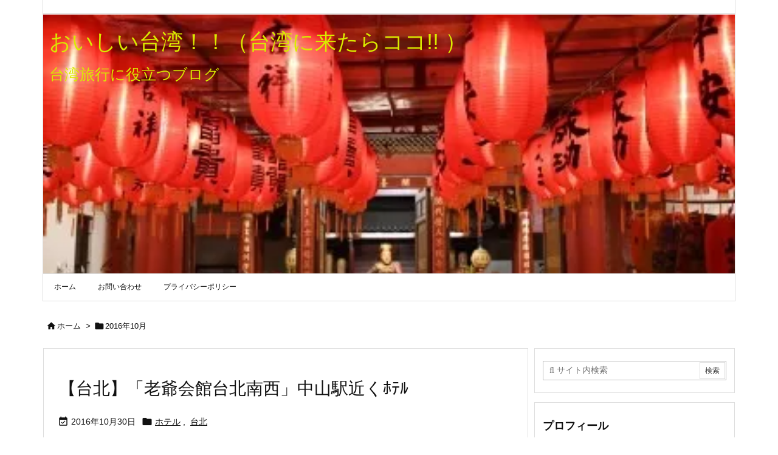

--- FILE ---
content_type: text/html; charset=UTF-8
request_url: https://oitaiwan.jp/2016/10/
body_size: 26636
content:
<!DOCTYPE html>
<html lang="ja" itemscope itemtype="https://schema.org/WebPage">
<head prefix="og: http://ogp.me/ns# article: http://ogp.me/ns/article# fb: http://ogp.me/ns/fb#">
<meta charset="UTF-8" />
<meta http-equiv="X-UA-Compatible" content="IE=edge" />
<meta http-equiv="Content-Security-Policy" content="upgrade-insecure-requests" />
<meta name="viewport" content="width=device-width, initial-scale=1, user-scalable=yes" />
<meta name="robots" content="noindex,follow" />
<title>2016年10月 | おいしい台湾！！（台湾に来たらココ!! ）</title><meta name='robots' content='max-image-preview:large' /><link rel='dns-prefetch' href='//webfonts.xserver.jp' /><link rel='dns-prefetch' href='//secure.gravatar.com' /><link rel='dns-prefetch' href='//stats.wp.com' /><link rel='dns-prefetch' href='//jetpack.wordpress.com' /><link rel='dns-prefetch' href='//s0.wp.com' /><link rel='dns-prefetch' href='//public-api.wordpress.com' /><link rel='dns-prefetch' href='//0.gravatar.com' /><link rel='dns-prefetch' href='//1.gravatar.com' /><link rel='dns-prefetch' href='//2.gravatar.com' /><link rel='dns-prefetch' href='//widgets.wp.com' /><link rel='preconnect' href='//i0.wp.com' /><link rel='preconnect' href='//c0.wp.com' /><link rel='preconnect' href='//fonts.googleapis.com' crossorigin /><link rel="preload" as="style" type="text/css" href="https://oitaiwan.jp/wp-content/themes/luxeritas/style.async.min.css?v=1717067012" /><link rel="preload" as="font" type="font/woff2" href="https://oitaiwan.jp/wp-content/themes/luxeritas/fonts/icomoon/fonts/icomoon.woff2" crossorigin /><!-- Google tag (gtag.js) --><link rel="canonical" href="https://oitaiwan.jp/2016/10/" /><link rel="pingback" href="https://oitaiwan.jp/xmlrpc.php" /><link rel="manifest" href="https://oitaiwan.jp/luxe-manifest.json" /><link rel="alternate" type="application/rss+xml" title="おいしい台湾！！（台湾に来たらココ!! ） RSS Feed" href="https://oitaiwan.jp/feed/" /><link rel="alternate" type="application/atom+xml" title="おいしい台湾！！（台湾に来たらココ!! ） Atom Feed" href="https://oitaiwan.jp/feed/atom/" /><meta name="description" content="おいしい台湾！！（台湾に来たらココ!! ） | 台湾旅行に役立つブログ | NO:1344" /><meta name="theme-color" content="#4285f4"><meta name="format-detection" content="telephone=no"><meta name="referrer" content="no-referrer-when-downgrade" /><meta property="og:type" content="website" /><meta property="og:url" content="https://oitaiwan.jp/" /><meta property="og:title" content="2016年10月 | おいしい台湾！！（台湾に来たらココ!! ）" /><meta property="og:description" content="おいしい台湾！！（台湾に来たらココ!! ） | 台湾旅行に役立つブログ | NO:1344" /><meta property="og:image" content="https://oitaiwan.jp/wp-content/uploads/2019/10/unnamed-file.jpg" /><meta property="og:image:width" content="633" /><meta property="og:image:height" content="286" /><meta property="og:site_name" content="おいしい台湾！！（台湾に来たらココ!! ）" /><meta property="og:locale" content="ja_JP" /><meta name="twitter:card" content="summary_large_image" /><meta name="twitter:domain" content="oitaiwan.jp" /><meta name="twitter:creator" content="@kenmm888" /><meta name="twitter:site" content="@kenmm888" /><link rel="stylesheet" id="all-css-fc73a11453191168322a8c33dd74730a" href="//oitaiwan.jp/_jb_static/??92c841c650" media="all" /><style id='wp-img-auto-sizes-contain-inline-css'>
img:is([sizes=auto i],[sizes^="auto," i]){contain-intrinsic-size:3000px 1500px}
/*# sourceURL=wp-img-auto-sizes-contain-inline-css */
</style><style id='wp-block-archives-inline-css'>
.wp-block-archives{box-sizing:border-box}.wp-block-archives-dropdown label{display:block}
/*# sourceURL=https://oitaiwan.jp/wp-includes/blocks/archives/style.min.css */
</style>
<style id='global-styles-inline-css'>
:root{--wp--preset--aspect-ratio--square: 1;--wp--preset--aspect-ratio--4-3: 4/3;--wp--preset--aspect-ratio--3-4: 3/4;--wp--preset--aspect-ratio--3-2: 3/2;--wp--preset--aspect-ratio--2-3: 2/3;--wp--preset--aspect-ratio--16-9: 16/9;--wp--preset--aspect-ratio--9-16: 9/16;--wp--preset--color--black: #000000;--wp--preset--color--cyan-bluish-gray: #abb8c3;--wp--preset--color--white: #ffffff;--wp--preset--color--pale-pink: #f78da7;--wp--preset--color--vivid-red: #cf2e2e;--wp--preset--color--luminous-vivid-orange: #ff6900;--wp--preset--color--luminous-vivid-amber: #fcb900;--wp--preset--color--light-green-cyan: #7bdcb5;--wp--preset--color--vivid-green-cyan: #00d084;--wp--preset--color--pale-cyan-blue: #8ed1fc;--wp--preset--color--vivid-cyan-blue: #0693e3;--wp--preset--color--vivid-purple: #9b51e0;--wp--preset--gradient--vivid-cyan-blue-to-vivid-purple: linear-gradient(135deg,rgb(6,147,227) 0%,rgb(155,81,224) 100%);--wp--preset--gradient--light-green-cyan-to-vivid-green-cyan: linear-gradient(135deg,rgb(122,220,180) 0%,rgb(0,208,130) 100%);--wp--preset--gradient--luminous-vivid-amber-to-luminous-vivid-orange: linear-gradient(135deg,rgb(252,185,0) 0%,rgb(255,105,0) 100%);--wp--preset--gradient--luminous-vivid-orange-to-vivid-red: linear-gradient(135deg,rgb(255,105,0) 0%,rgb(207,46,46) 100%);--wp--preset--gradient--very-light-gray-to-cyan-bluish-gray: linear-gradient(135deg,rgb(238,238,238) 0%,rgb(169,184,195) 100%);--wp--preset--gradient--cool-to-warm-spectrum: linear-gradient(135deg,rgb(74,234,220) 0%,rgb(151,120,209) 20%,rgb(207,42,186) 40%,rgb(238,44,130) 60%,rgb(251,105,98) 80%,rgb(254,248,76) 100%);--wp--preset--gradient--blush-light-purple: linear-gradient(135deg,rgb(255,206,236) 0%,rgb(152,150,240) 100%);--wp--preset--gradient--blush-bordeaux: linear-gradient(135deg,rgb(254,205,165) 0%,rgb(254,45,45) 50%,rgb(107,0,62) 100%);--wp--preset--gradient--luminous-dusk: linear-gradient(135deg,rgb(255,203,112) 0%,rgb(199,81,192) 50%,rgb(65,88,208) 100%);--wp--preset--gradient--pale-ocean: linear-gradient(135deg,rgb(255,245,203) 0%,rgb(182,227,212) 50%,rgb(51,167,181) 100%);--wp--preset--gradient--electric-grass: linear-gradient(135deg,rgb(202,248,128) 0%,rgb(113,206,126) 100%);--wp--preset--gradient--midnight: linear-gradient(135deg,rgb(2,3,129) 0%,rgb(40,116,252) 100%);--wp--preset--font-size--small: 13px;--wp--preset--font-size--medium: 20px;--wp--preset--font-size--large: 36px;--wp--preset--font-size--x-large: 42px;--wp--preset--spacing--20: 0.44rem;--wp--preset--spacing--30: 0.67rem;--wp--preset--spacing--40: 1rem;--wp--preset--spacing--50: 1.5rem;--wp--preset--spacing--60: 2.25rem;--wp--preset--spacing--70: 3.38rem;--wp--preset--spacing--80: 5.06rem;--wp--preset--shadow--natural: 6px 6px 9px rgba(0, 0, 0, 0.2);--wp--preset--shadow--deep: 12px 12px 50px rgba(0, 0, 0, 0.4);--wp--preset--shadow--sharp: 6px 6px 0px rgba(0, 0, 0, 0.2);--wp--preset--shadow--outlined: 6px 6px 0px -3px rgb(255, 255, 255), 6px 6px rgb(0, 0, 0);--wp--preset--shadow--crisp: 6px 6px 0px rgb(0, 0, 0);}:where(.is-layout-flex){gap: 0.5em;}:where(.is-layout-grid){gap: 0.5em;}body .is-layout-flex{display: flex;}.is-layout-flex{flex-wrap: wrap;align-items: center;}.is-layout-flex > :is(*, div){margin: 0;}body .is-layout-grid{display: grid;}.is-layout-grid > :is(*, div){margin: 0;}:where(.wp-block-columns.is-layout-flex){gap: 2em;}:where(.wp-block-columns.is-layout-grid){gap: 2em;}:where(.wp-block-post-template.is-layout-flex){gap: 1.25em;}:where(.wp-block-post-template.is-layout-grid){gap: 1.25em;}.has-black-color{color: var(--wp--preset--color--black) !important;}.has-cyan-bluish-gray-color{color: var(--wp--preset--color--cyan-bluish-gray) !important;}.has-white-color{color: var(--wp--preset--color--white) !important;}.has-pale-pink-color{color: var(--wp--preset--color--pale-pink) !important;}.has-vivid-red-color{color: var(--wp--preset--color--vivid-red) !important;}.has-luminous-vivid-orange-color{color: var(--wp--preset--color--luminous-vivid-orange) !important;}.has-luminous-vivid-amber-color{color: var(--wp--preset--color--luminous-vivid-amber) !important;}.has-light-green-cyan-color{color: var(--wp--preset--color--light-green-cyan) !important;}.has-vivid-green-cyan-color{color: var(--wp--preset--color--vivid-green-cyan) !important;}.has-pale-cyan-blue-color{color: var(--wp--preset--color--pale-cyan-blue) !important;}.has-vivid-cyan-blue-color{color: var(--wp--preset--color--vivid-cyan-blue) !important;}.has-vivid-purple-color{color: var(--wp--preset--color--vivid-purple) !important;}.has-black-background-color{background-color: var(--wp--preset--color--black) !important;}.has-cyan-bluish-gray-background-color{background-color: var(--wp--preset--color--cyan-bluish-gray) !important;}.has-white-background-color{background-color: var(--wp--preset--color--white) !important;}.has-pale-pink-background-color{background-color: var(--wp--preset--color--pale-pink) !important;}.has-vivid-red-background-color{background-color: var(--wp--preset--color--vivid-red) !important;}.has-luminous-vivid-orange-background-color{background-color: var(--wp--preset--color--luminous-vivid-orange) !important;}.has-luminous-vivid-amber-background-color{background-color: var(--wp--preset--color--luminous-vivid-amber) !important;}.has-light-green-cyan-background-color{background-color: var(--wp--preset--color--light-green-cyan) !important;}.has-vivid-green-cyan-background-color{background-color: var(--wp--preset--color--vivid-green-cyan) !important;}.has-pale-cyan-blue-background-color{background-color: var(--wp--preset--color--pale-cyan-blue) !important;}.has-vivid-cyan-blue-background-color{background-color: var(--wp--preset--color--vivid-cyan-blue) !important;}.has-vivid-purple-background-color{background-color: var(--wp--preset--color--vivid-purple) !important;}.has-black-border-color{border-color: var(--wp--preset--color--black) !important;}.has-cyan-bluish-gray-border-color{border-color: var(--wp--preset--color--cyan-bluish-gray) !important;}.has-white-border-color{border-color: var(--wp--preset--color--white) !important;}.has-pale-pink-border-color{border-color: var(--wp--preset--color--pale-pink) !important;}.has-vivid-red-border-color{border-color: var(--wp--preset--color--vivid-red) !important;}.has-luminous-vivid-orange-border-color{border-color: var(--wp--preset--color--luminous-vivid-orange) !important;}.has-luminous-vivid-amber-border-color{border-color: var(--wp--preset--color--luminous-vivid-amber) !important;}.has-light-green-cyan-border-color{border-color: var(--wp--preset--color--light-green-cyan) !important;}.has-vivid-green-cyan-border-color{border-color: var(--wp--preset--color--vivid-green-cyan) !important;}.has-pale-cyan-blue-border-color{border-color: var(--wp--preset--color--pale-cyan-blue) !important;}.has-vivid-cyan-blue-border-color{border-color: var(--wp--preset--color--vivid-cyan-blue) !important;}.has-vivid-purple-border-color{border-color: var(--wp--preset--color--vivid-purple) !important;}.has-vivid-cyan-blue-to-vivid-purple-gradient-background{background: var(--wp--preset--gradient--vivid-cyan-blue-to-vivid-purple) !important;}.has-light-green-cyan-to-vivid-green-cyan-gradient-background{background: var(--wp--preset--gradient--light-green-cyan-to-vivid-green-cyan) !important;}.has-luminous-vivid-amber-to-luminous-vivid-orange-gradient-background{background: var(--wp--preset--gradient--luminous-vivid-amber-to-luminous-vivid-orange) !important;}.has-luminous-vivid-orange-to-vivid-red-gradient-background{background: var(--wp--preset--gradient--luminous-vivid-orange-to-vivid-red) !important;}.has-very-light-gray-to-cyan-bluish-gray-gradient-background{background: var(--wp--preset--gradient--very-light-gray-to-cyan-bluish-gray) !important;}.has-cool-to-warm-spectrum-gradient-background{background: var(--wp--preset--gradient--cool-to-warm-spectrum) !important;}.has-blush-light-purple-gradient-background{background: var(--wp--preset--gradient--blush-light-purple) !important;}.has-blush-bordeaux-gradient-background{background: var(--wp--preset--gradient--blush-bordeaux) !important;}.has-luminous-dusk-gradient-background{background: var(--wp--preset--gradient--luminous-dusk) !important;}.has-pale-ocean-gradient-background{background: var(--wp--preset--gradient--pale-ocean) !important;}.has-electric-grass-gradient-background{background: var(--wp--preset--gradient--electric-grass) !important;}.has-midnight-gradient-background{background: var(--wp--preset--gradient--midnight) !important;}.has-small-font-size{font-size: var(--wp--preset--font-size--small) !important;}.has-medium-font-size{font-size: var(--wp--preset--font-size--medium) !important;}.has-large-font-size{font-size: var(--wp--preset--font-size--large) !important;}.has-x-large-font-size{font-size: var(--wp--preset--font-size--x-large) !important;}
/*# sourceURL=global-styles-inline-css */
</style>
<style id='classic-theme-styles-inline-css'>
/*! This file is auto-generated */
.wp-block-button__link{color:#fff;background-color:#32373c;border-radius:9999px;box-shadow:none;text-decoration:none;padding:calc(.667em + 2px) calc(1.333em + 2px);font-size:1.125em}.wp-block-file__button{background:#32373c;color:#fff;text-decoration:none}
/*# sourceURL=/wp-includes/css/classic-themes.min.css */
</style><style id='luxech-inline-css'>
/*! Luxeritas WordPress Theme 3.25.0 - (C) 2015 Thought is free. */*,*:before,*:after{box-sizing:border-box}@-ms-viewport{width:device-width}a:not([href]):not([tabindex]),a:not([href]):not([tabindex]):hover,a:not([href]):not([tabindex]):focus{color:inherit;text-decoration:none}a:not([href]):not([tabindex]):focus{outline:0}h1{font-size:2em;margin:.67em 0}small{font-size:80%}img{border-style:none;vertical-align:middle}hr{box-sizing:content-box;height:0;overflow:visible;margin-top:1rem;margin-bottom:1rem;border:0}pre{margin-top:0;margin-bottom:1rem;overflow:auto;-ms-overflow-style:scrollbar}code,pre{font-family:monospace,monospace;font-size:1em}ul ul,ol ul,ul ol,ol ol{margin-bottom:0}p{margin-top:0;margin-bottom:1rem}button{border-radius:0}input,button,select,optgroup,textarea{margin:0;font-family:inherit;font-size:inherit;line-height:inherit}button,input{overflow:visible}button,select{text-transform:none}button,[type=button],[type=reset],[type=submit]{-webkit-appearance:button}button:not(:disabled),[type=button]:not(:disabled),[type=reset]:not(:disabled),[type=submit]:not(:disabled){cursor:pointer}::-moz-focus-inner{padding:0;border-style:none}::-webkit-inner-spin-button{height:auto}::-webkit-search-decoration{-webkit-appearance:none}label{display:inline-block;margin-bottom:.5rem}h1,h2,h3,h4,h5,h6{margin-top:0;margin-bottom:.5rem;font-family:inherit;font-weight:500;line-height:1.2;color:inherit}.container{width:100%;margin-right:auto;margin-left:auto}@media (min-width:768px){.container{max-width:720px}}@media (min-width:992px){.container{max-width:960px}}@media (min-width:1200px){.container{max-width:1140px}}.row{display:flex;flex-wrap:wrap}div[class^=col-]{flex:0 0 auto;position:relative;width:100%;min-height:1px;padding-right:15px;padding-left:15px}.col-12{max-width:100%}.col-6{max-width:50%}.col-4{max-width:33.333333%}.clearfix:after{display:block;clear:both;content:""}.pagination{display:flex;padding-left:0;list-style:none;border-radius:.25rem}table{border-collapse:collapse}caption{padding-top:.75rem;padding-bottom:.75rem;color:#6c757d;text-align:left;caption-side:bottom}th{text-align:left}body .material-icons,body .material-icons-outlined{font-size:inherit;font-feature-settings:'liga';-moz-osx-font-smoothing:grayscale;text-rendering:optimizeLegibility;transform:scale(1.3,1.3);transform-origin:top;margin-top:-.16em}.material-icons.flip-h{transform:scale(-1.3,1.3)}.material-icons.rotate{transform:rotate(180deg) translate(0,-1.3em) scale(1.3,1.3)}.material-icons.pull-left{float:left;margin-right:.3em}.material-icons.pull-right{float:right;margin-left:.3em}@font-face{font-family:'icomoon';src:url('/wp-content/themes/luxeritas/fonts/icomoon/fonts/icomoon.eot');src:url('/wp-content/themes/luxeritas/fonts/icomoon/fonts/icomoon.eot') format('embedded-opentype'),url('/wp-content/themes/luxeritas/fonts/icomoon/fonts/icomoon.woff2') format('woff2'),url('/wp-content/themes/luxeritas/fonts/icomoon/fonts/icomoon.woff') format('woff'),url('/wp-content/themes/luxeritas/fonts/icomoon/fonts/icomoon.ttf') format('truetype'),url('/wp-content/themes/luxeritas/fonts/icomoon/fonts/icomoon.svg') format('svg');font-weight:400;font-style:normal;font-display:swap}[class^=ico-],[class*=" ico-"]{font-family:'icomoon';display:inline-block;font-style:normal;font-weight:400;font-variant:normal;text-transform:none;text-rendering:auto;line-height:1;-webkit-font-smoothing:antialiased;-moz-osx-font-smoothing:grayscale}.ico-speech-bubble:before{content:"\e903"}.ico-external-link-alt:before{content:"\f35d"}.ico-external-link-square-alt:before{content:"\f360"}.ico-line:before{content:"\e700"}.ico-feedly:before{content:"\e600"}.ico-plus-square:before{content:"\f0fe"}.ico-minus-square:before{content:"\f146"}.ico-caret-square-down:before{content:"\f150"}.ico-search:before{content:"\f002"}.ico-link:before{content:"\f0c1"}.ico-caret-right:before{content:"\f0da"}.ico-spinner:before{content:"\f110"}.ico-comment:before{content:"\e900"}.ico-comments:before{content:"\e901"}.ico-chevron-up:before{content:"\f077"}.ico-chevron-down:before{content:"\f078"}.ico-twitter:before{content:"\f099"}.ico-x-twitter:before{content:"\e902"}.ico-facebook:before{content:"\f09a"}.ico-linkedin:before{content:"\f0e1"}.ico-angle-double-right:before{content:"\f101"}.ico-chevron-circle-left:before{content:"\f137"}.ico-chevron-circle-right:before{content:"\f138"}.ico-youtube-play:before{content:"\f16a"}.ico-instagram:before{content:"\f16d"}.ico-pinterest-p:before{content:"\f231"}.ico-get-pocket:before{content:"\f265"}.ico-spin{animation:ico-spin 2s infinite linear}@keyframes ico-spin{0%{transform:rotate(0)}100%{transform:rotate(360deg)}}*{margin:0;padding:0}a:hover,.term img,a:hover,.term img:hover{transition:opacity .3s,transform .5s}a:hover img{opacity:.8}hr{border-top:1px dotted #999}img,video,object,canvas{max-width:100%;height:auto;box-sizing:content-box}.no-js img.lazy{display:none!important}pre,ul,ol{margin:1.6em 0}ul ul,ol ol,ul ol,ol ul{margin:0 .6em 0}pre{margin-bottom:30px}blockquote,.wp-block-quote{display:block;position:relative;overflow:hidden;overflow-wrap:anywhere;margin:1.6em 5px;padding:25px;font-size:1.4rem;background:#fdfdfd;border:0;border-radius:6px;box-shadow:0 5px 5px 0 rgba(18,63,82,.035),0 0 0 1px rgba(176,181,193,.2)}blockquote:after{content:"\275b\275b";display:block;position:absolute;font-family:Arial,sans-serif;font-size:200px;line-height:1em;left:-25px;top:-15px;opacity:.04}blockquote cite,.wp-block-quote cite{display:block;text-align:right;font-family:serif;font-size:.9em;font-style:oblique}.wp-block-quote:not(.is-large):not(.is-style-large){border:0}blockquote ol:first-child,blockquote p:first-child,blockquote ul:first-child{margin-top:5px}blockquote ol:last-child,blockquote p:last-child,blockquote ul:last-child{margin-bottom:5px}[type=submit],[type=text],[type=email],.reply a{display:inline;line-height:1;vertical-align:middle;padding:12px 12px 11px;max-width:100%}.reply a,[type=submit],.widget_categories select,.widget_archive select{color:#333;font-weight:400;background:#fff;border:1px solid #ddd}option,textarea,[type=text],[type=email],[type=search]{color:inherit;background:#fff;border:1px solid #ddd}[type=search]{-webkit-appearance:none;outline-offset:-2px;line-height:1;border-radius:0}textarea{overflow:auto;resize:vertical;padding:8px;max-width:100%}button{appearance:none;outline:0;border:0}.cboth{clear:both}.bold{font-weight:700}.wp-caption{margin-bottom:1.6em;max-width:100%}.wp-caption img[class*=wp-image-]{display:block;margin:0}.post .wp-caption-text,.post .wp-caption-dd{font-size:1.2rem;line-height:1.5;margin:0;padding:.5em 0}.sticky .posted-on{display:none}.bypostauthor>article .fn:after{content:"";position:relative}.screen-reader-text{clip:rect(1px,1px,1px,1px);height:1px;overflow:hidden;position:absolute !important;width:1px}strong{font-weight:700}em{font-style:italic}.alignleft{display:inline;float:left}.alignright{display:inline;float:right}.aligncenter{display:block;margin-right:auto;margin-left:auto}.post .alignfull{margin-left:-68px;margin-right:-68px}figure.alignwide>img,figure.alignfull>img{min-width:100%}blockquote.alignleft,.wp-caption.alignleft,.post img.alignleft{margin:.4em 1.6em 1.6em 0}blockquote.alignright,.wp-caption.alignright,.post img.alignright{margin:.4em 0 1.6em 1.6em}blockquote.aligncenter,.wp-caption.aligncenter,.post img.aligncenter{clear:both;margin-top:.4em;margin-bottom:1.6em}.wp-caption.alignleft,.wp-caption.alignright,.wp-caption.aligncenter{margin-bottom:1.2em}img[class*=wp-image-],img[class*=attachment-]{max-width:100%;height:auto}.gallery-item{display:inline-block;text-align:left;vertical-align:top;margin:0 0 1.5em;padding:0 1em 0 0;width:50%}.gallery-columns-1 .gallery-item{width:100%}.gallery-columns-2 .gallery-item{max-width:50%}@media screen and (min-width:30em){.gallery-item{max-width:25%}.gallery-columns-1 .gallery-item{max-width:100%}.gallery-columns-2 .gallery-item{max-width:50%}.gallery-columns-3 .gallery-item{max-width:33.33%}.gallery-columns-4 .gallery-item{max-width:25%}}.gallery-caption{display:block;font-size:1.2rem;line-height:1.5;padding:.5em 0}.wp-block-image{margin:1.6em 0}figure.wp-block-image{display:inline-block}.post ul.blocks-gallery-grid{padding:0}#head-in{padding-top:28px;background:#fff}.band{position:absolute;top:0;left:0;right:0}div[id*=head-band]{margin:auto;height:34px;line-height:34px;overflow:hidden;background:#fff;border-bottom:1px solid #ddd}.band-menu{position:relative;margin:auto}.band-menu ul{font-size:1px;margin:0 -5px 0 0;position:absolute;right:10px;list-style:none}.band-menu li{display:inline-block;vertical-align:middle;font-size:1.2rem;margin:0 3px;line-height:1}.band-menu li a{color:#111;text-decoration:none}.band-menu li a:hover{color:#09f}.band-menu .menu-item a:before{display:inline;margin:5px;line-height:1;font-family:"icomoon";content:"\f0da"}div[id*=head-band] .snsf{display:block;min-width:28px;height:20px;margin:-2px -6px 0 0;text-align:center}div[id*=head-band] .snsf a{display:block;height:100%;width:100%;text-decoration:none;letter-spacing:0;font-family:Verdana,Arial,Helvetica,Roboto;padding:4px;border-radius:2px}#sitename{display:inline-block;max-width:100%;margin:0 0 12px;font-size:2.8rem;line-height:1.4}#sitename a{color:inherit;text-decoration:none}.desc{line-height:1.4}.info{padding:20px 10px;overflow:hidden}.logo,.logo-up{position:relative;margin:15px auto -10px auto;text-align:center}.logo-up{margin:15px auto 0 auto}#header .head-cover{position:relative;margin:auto}#header #gnavi,#foot-in,.foot-nav{margin:auto}#nav{margin:0;padding:0;border-top:1px solid #ddd;border-bottom:1px solid #ddd;position:relative;z-index:20}#nav,#gnavi ul.gu,#gnavi li.gl>a,.mobile-nav{color:#111;background:#fff}#gnavi .mobile-nav{display:none}#gnavi .nav-menu{display:block}#gnavi ul.gu{margin:0}#gnavi li.gl{float:left;position:relative;list-style-type:none;text-indent:0;white-space:nowrap}#gnavi li.gl>a{display:block;text-decoration:none;text-align:center;height:100%}#gnavi li ul.gu{display:none}@media (min-width:992px){#gnavi ul.gu{display:flex;flex-wrap:wrap}#gnavi li.gl{flex:0 0 auto;min-width:1px;background:#09f}#gnavi .gc>ul>li.gl{background:0 0}#gnavi li.gl>a>.gim{display:block;height:100%}#gnavi .gc>ul>li>a>.gim{transition:.4s;border-bottom:0;padding:16px 18px}#gnavi li.gl>ul{display:none;margin:0;border:1px solid #ddd;border-bottom:0;background:0 0;position:absolute;top:100%;z-index:1}#gnavi li li.gl{width:100%;min-width:160px}#gnavi li li.gl a>.gim{border-bottom:1px solid #ddd;font-size:1.3rem;padding:10px 15px;width:100%;text-align:left}#gnavi li li.gl>ul{padding:0;border-top:1px solid #ddd;overflow:hidden;top:-1px;left:100%}#gnavi li.gl:hover>a,#gnavi li.gl:hover>a>.gim,div.mobile-nav:hover,ul.mobile-nav li:hover{color:#fff;background:#09f}#gnavi li[class*=current]>a{background:none repeat scroll 0 0 #000;color:#fff}#gnavi ul ul>li[class*=children]>a>.gim:after{font-family:"icomoon";content:"\f0da";position:absolute;right:6px;top:0;bottom:0;margin:auto;height:1.3rem}}@media (max-width:991px){.mobile-nav p{letter-spacing:0;font-size:1.1rem;line-height:1;margin:6px 0 0}.mobile-nav li{white-space:nowrap;text-align:center;padding:8px 10px;border:0;list-style:none;cursor:pointer}.mobile-nav li:hover{opacity:.6}.mobile-nav li i,.mobile-nav li svg{font-size:1.8rem;font-style:normal}#gnavi ul.gu{display:none;border:0;border-bottom:solid 1px #ddd}#gnavi li.gl{display:block;float:none;width:100%;padding-left:0;text-align:left;line-height:2.3;border-top:1px solid #ddd;list-style:disc inside}#gnavi li.gl:hover>a>.gim{background:0 0}}#primary{border:1px solid transparent}#section,.grid{margin:0 10px 20px 0}.grid{padding:45px 68px;background:#fff;border:1px solid #ddd}#breadcrumb{margin:20px 0 15px;padding:8px;line-height:2}#breadcrumb,#breadcrumb a{color:#111;text-decoration:none;word-break:normal}#breadcrumb a:hover{text-decoration:underline}#breadcrumb h1,#breadcrumb li{display:inline;list-style-type:none;font-size:1.3rem}#breadcrumb i,#breadcrumb svg{margin-right:3px}#breadcrumb i.arrow{margin:0 8px}.term{margin-right:10px}.term img{float:left;max-width:40%;height:auto;margin-bottom:15px;background:inherit;border:1px solid #ddd;border-radius:4px;box-shadow:0 0 2px 1px rgba(255,255,255,1) inset}.term img:hover{border-color:#06c}#related .term img{padding:1px;width:100px;height:100px}.read-more-link,.read-more-link i,.read-more-link svg{text-decoration:underline}#list a{word-break:normal}#list .toc{margin:0 0 25px}#list .excerpt{margin:0 0 12px;line-height:1.8}.exsp{display:inline}#list .read-more{clear:both;line-height:1;margin:35px 0 30px;text-align:right}#list .read-more{margin:0}@media (max-width:575px){.read-more-link{color:inherit;background:#fafafa;border:1px solid #aaa}.read-more-link:hover{color:#dc143c;background:#f0f0f0;text-decoration:none}}.meta,.post .meta{margin:0;font-size:1.4rem;color:#111;margin-bottom:35px;vertical-align:middle;padding:16px 0}.meta a{display:inline-block;color:#111;text-decoration:underline}.meta i{margin-right:6px}.meta span{margin:0 12px 0 0}.meta span.break{margin:0 8px 0 4px}.meta span.first-item{margin:0;white-space:nowrap}.meta-box{margin:30px 10px}.toc .meta-u,.post .meta-u{background:0 0;border:0;margin:0 0 10px;padding:0}.post .meta-u{overflow:hidden;text-align:right}#paging{margin:auto;text-align:center}#paging ul{padding:0}#paging i{font-weight:700}#paging .not-allow i{font-weight:400;opacity:.3}.pagination{display:flex;justify-content:center;margin:0}.pagination li{flex:1 1 42px;max-width:42px;min-width:27px;float:left}.pagination>li>a,.pagination>li>span{display:inline-block;text-decoration:none;width:100%;padding:6px 0;color:inherit;background:#fff;border:1px solid #ddd;border-right:0}.pagination>li:last-child>a,.pagination>li:last-child>span,.pagination>.not-allow:first-child>span:hover{border-right:1px solid #ddd}.pagination>.active>span,.pagination .current,.pagination>li>a:hover{color:#fff;background:#dc143c}.pagination>.active>span:hover,.pagination>.not-allow>span:hover{cursor:text}.post #paging{margin:20px 0 40px}.post{font-size:1.6rem;line-height:1.9}.post p{margin:1.3em 0}.post a{text-decoration:underline}.post h2,.post h3,.post h4,.post h5,.post h6{line-height:1.4;margin-top:35px;margin-bottom:30px}.post h1:first-child{margin-top:0}.post h2{border-left:8px solid #999;font-size:2.4rem;margin-top:50px;padding:8px 20px}.post h3{font-size:2.2rem;padding:2px 15px;margin-top:50px;margin-left:5px;border-left:2px #999 solid}.post h4{font-size:1.8rem;padding:0 12px;border:0;border-left:solid 12px #999}.post h2:first-child,.post h3:first-child{margin-top:30px}.post table{margin-bottom:30px}.post td,.post th{padding:8px 10px;border:1px solid #ddd}.post th{text-align:center;background:#f5f5f5}.post ul,.post ol{padding:0 0 0 30px}.post .vcard{text-align:right}.post .vcard i,.post .vcard svg{margin-right:8px}.entry-title,#front-page-title{font-size:2.8rem;line-height:1.5;background:0 0;border:none;margin:0 0 10px;padding:0}.entry-title a{color:inherit;text-decoration:none}.entry-title a:hover{color:#dc143c}#sns-tops{margin:-25px 0 45px}#sns-bottoms{margin:16px 0 0}#bottom-area #sns-bottoms{margin-bottom:0}.sns-msg h2{display:inline-block;margin:0 0 0 5px;padding:0 8px;line-height:1;font-size:1.6rem;background:0 0;border:none;border-bottom:5px solid #ccc}#pnavi{clear:both;padding:0;border:1px solid #ddd;background:#fff;height:auto;overflow:hidden}#pnavi .next,#pnavi .prev{position:relative}#pnavi .next{text-align:right;border-bottom:1px solid #ddd}#pnavi i,#pnavi svg{font-size:2.2rem}#pnavi .next-arrow,#pnavi .prev-arrow{font-size:1.6rem;position:absolute;top:10px}#pnavi .next-arrow *,#pnavi .prev-arrow *{vertical-align:middle}#pnavi .next-arrow{left:20px}#pnavi .prev-arrow{right:20px}#pnavi .ntitle,#pnavi .ptitle{margin-top:32px}#pnavi img{height:100px;width:100px;border:1px solid #ddd;border-radius:8px}#pnavi a{display:block;padding:15px 30px;overflow:hidden;text-decoration:none;color:#666;min-height:132px}#pnavi a:hover{color:#dc143c}#pnavi a>img,#pnavi a:hover>img{transition:opacity .4s,transform .4s}#pnavi a:hover>img{border-color:#337ab7}#pnavi .block-span{display:block;margin-top:35px}#pnavi .next img,#pnavi .no-img-next i,#pnavi .no-img-next svg{float:right;margin:0 0 0 10px}#pnavi .prev img,#pnavi .no-img-prev i,#pnavi .no-img-prev svg{float:left;margin:0 10px 0 0}#pnavi i.navi-home,#pnavi svg.navi-home,#pnavi .no-img-next i,#pnavi .no-img-next svg,#pnavi .no-img-prev i,#pnavi .no-img-prev svg{font-size:7.6rem;padding:5px 0}@media (min-width:1200px),(min-width:540px) and (max-width:991px){#pnavi .next,#pnavi .prev,#pnavi .next a,#pnavi .prev a{padding-bottom:32767px;margin-bottom:-32752px}#pnavi .next,#pnavi .prev{margin-bottom:-32767px;width:50%}#pnavi .next{float:right;border-left:1px solid #ddd}}.related,.discussion,.tb{font-size:2.4rem;line-height:2;margin:0 0 15px}.related i,.related svg,.discussion i,.discussion svg,.tb i,.tb svg{margin-right:10px}#related{padding:0}#related .term img{float:left;margin:8px 10px 8px 0}#related h3{font-size:1.6rem;font-weight:700;padding:0;margin:10px 0 10px 10px;border:none}#related h3 a{color:inherit;text-decoration:none;line-height:1.6}#related h3 a:hover{color:#09f}#related .toc{padding:10px 0;border-top:1px dotted #ccc}#related .toc:first-child{border-top:none}#related .excerpt p{display:inline;opacity:.7;font-size:1.3rem}#comments h3{font-size:1.6rem;border:none;padding:10px 0;margin-bottom:10px}#comments h3 i,#comments h3 svg{font-size:2.2rem;margin-right:10px}.comments-list,.comments-list li{border-bottom:1px solid #ddd}.comments-list li{margin-bottom:20px}.comments-list .comment-body{padding-bottom:20px}.comments-list li:last-child{margin-bottom:0;padding-bottom:0;border:none}#comments p{font-size:1.4rem;margin:20px 0}#comments label{display:block}.comment-author.vcard .avatar{display:block;float:left;margin:0 10px 20px 0}.comment-meta{margin-bottom:40px}.comment-meta:after{content:" ";clear:both}.fn{line-height:1.6;font-size:1.5rem}.says{margin-left:10px}.commentmetadata{font-size:1.4rem;height:15px;padding:10px 10px 10px 0}.reply a{display:block;text-decoration:none;text-align:center;width:65px;margin:0 0 0 auto}.comments-list{padding-left:0;list-style-type:none}.comments-list li.depth-1>ul.children{padding-left:30px}.comments-list li{list-style-type:none}#comments .no-comments{margin:0 0 20px;padding:10px 20px 30px;border-bottom:1px solid #ddd}#c-paging{text-align:center;padding:0 0 20px;border-bottom:1px solid #ccc}#commentform p{margin:0 0 20px}#respond{font-size:1.6rem}#commentform .tags{padding:10px;font-size:1.3rem}#commentform-author{display:flex;flex-wrap:wrap}.comment-form-author{flex:0 1 35%;padding-right:10px}.comment-form-email{flex:1 0 64%}#commentform,#comments textarea,[type^=text],[class^=comment-form-]{margin:0;width:100%}#comments .comment-form-cookies-consent{display:table}#comments .comment-form-cookies-consent *{display:table-cell;margin:0 5px 0 0;width:auto;vertical-align:middle}#comments .form-submit{margin:0}#comments .comments-list .form-submit{margin-bottom:40px}#comments [type=submit]{color:#fff;background:#666;padding:18px 18px 17px;cursor:pointer}#comments [type=submit]:hover{background:#dc143c}#trackback input{width:100%;margin:0 0 10px}#list-title{margin:0 0 40px;font-size:2.8rem;font-weight:400}#section .grid #list-title{margin:0}div[id*=side-],#col3{padding:20px 0;border:1px solid #ddd;background:#fff}#side .widget,#col3 .widget{overflow-wrap:anywhere;margin:0 6px;padding:20px 7px;border:1px solid transparent}#side ul,#col3 ul{margin-bottom:0}#side ul li,#col3 ul li{list-style-type:none;line-height:2;margin:0;padding:0}#side ul li li,#col3 ul li li{margin-left:16px}#side h3,#col3 h3,#side h4,#col3 h4{font-size:1.8rem;font-weight:700;color:#111;margin:4px 0 20px;padding:4px 0}.search-field{border:1px solid #bbb}#wp-calendar,.wp-calendar-nav{background:#fff}#wp-calendar caption{color:inherit;background:#fff}#wp-calendar #today{background:#ffec67}#wp-calendar .pad{background:#fff9f9}#footer{clear:both;background:#fff;border-top:1px solid #ddd;z-index:10}.row{margin:0}#foot-in{padding:25px 0}#foot-in a,#footer-menu,.foot-nav a{color:#111}#foot-in h4{font-size:1.8rem;font-weight:700;margin:15px 0;padding:4px 10px;border-left:8px solid #999}#foot-in ul li{list-style-type:none;line-height:1.8;margin:0 10px;padding:0}#foot-in ul li li{margin-left:15px}.foot-nav ul{margin:0 auto;padding:20px 15px}.foot-nav li{display:inline-block;margin:0}.foot-nav li:before{content:"\07c";margin:0 10px}.foot-nav li:first-child:before{content:"";margin:0}#copyright{font-size:1.2rem;padding:20px 0;color:#111;background:#fff;clear:both}#footer .copy{font-size:1.2rem;line-height:1;margin:20px 0 0;text-align:center}#footer .copy a{color:inherit}#footer #thk{margin:20px 0;white-space:nowrap;font-size:1.1rem;word-spacing:-1px}#page-top{position:fixed;bottom:14px;right:14px;font-weight:700;background:#656463;text-decoration:none;color:#fff;padding:16px 20px;text-align:center;cursor:pointer;transition:.8s;opacity:0;visibility:hidden;z-index:99}#page-top:hover{opacity:1!important}iframe{box-sizing:content-box;border:0}.i-video{display:block;position:relative;overflow:hidden}.i-video{padding-top:25px;padding-bottom:56.25%}.i-video iframe,.i-video object,.i-video embed{position:absolute;top:0;left:0;height:100%;width:100%}.i-embed iframe{width:100%}.head-under{margin-top:20px}.head-under,.post-title-upper,.post-title-under{margin-bottom:20px}.posts-under-1{padding:20px 0}.posts-under-2{padding-bottom:40px}.recentcomments a{display:inline;padding:0;margin:0}#main{flex:0 1 772px;max-width:772px;min-width:1px;float:left}#side{flex:0 0 366px;width:366px;min-width:1px;float:right}@media (min-width:992px){#primary,#field{display:flex}#breadcrumb,.head-cover{display:block !important}#sitename img{margin:0}}@media screen and (min-width:768px){.logo,#head-band-in,div[id*=head-band] .band-menu,#header .head-cover,#header #gnavi,#foot-in{max-width:720px}}@media screen and (min-width:992px){.logo,#head-band-in,div[id*=head-band] .band-menu,#header .head-cover,#header #gnavi,#foot-in{max-width:960px}}@media screen and (min-width:992px) and (max-width:1199px){#main{flex:0 1 592px;max-width:592px;min-width:1px}}@media screen and (min-width:1200px){.logo,#head-band-in,div[id*=head-band] .band-menu,#header .head-cover,#header #gnavi,#foot-in{max-width:1140px}#list .term img{width:auto;height:auto;margin-right:20px}}@media screen and (max-width:1199px){#list .term img{max-width:40%;height:auto;margin-right:20px}}@media print,(max-width:991px){#primary,#main,#side{display:block;width:100%;float:none;clear:both}div[id*=head-band]{padding:0 5px}#header #gnavi{padding-left:0;padding-right:0}#main{margin-bottom:30px}#section{margin-right:0}.grid,#side .widget,#col3 .widget{padding-left:20px;padding-right:20px}.grid{margin:0 0 20px}.post .alignfull{margin-left:-20px;margin-right:-20px}#side .widget,#col3 .widget{margin-left:0;margin-right:0}#related .toc{margin-right:15px}.comments-list li.depth-1>ul.children{padding-left:0}#foot-in{padding:0}#foot-in .col-xs-4,#foot-in .col-xs-6,#foot-in .col-xs-12{display:none}div[id*=side-]{margin-bottom:20px}#side-scroll{max-width:32767px}}@media (max-width:575px){.grid,#side .widget,#col3 .widget{padding-left:7px;padding-right:7px}.meta,.post .meta{font-size:1.2rem}#list .term img{max-width:30%;height:auto;margin:0 15px 25px 0}#list .excerpt{padding-left:0;margin:0 0 40px}.excerpt p:not(.meta){display:inline}.excerpt br{display:none}.read-more-link{display:block;clear:both;padding:12px;font-size:1.2rem;text-align:center;white-space:nowrap;overflow:hidden}.read-more-link,.read-more-link i{text-decoration:none}#list .term img{margin-bottom:30px}#list .read-more-link{margin:20px 0 0}#sitename{font-size:2.2rem}.entry-title,#front-page-title,.post h2,.post h3,.related,.discussion,.tb{font-size:1.8rem}#paging a,#paging span{padding:13px 0}[class^=comment-form-]{flex:0 0 100%;padding:0}#page-top{font-size:2rem;padding:8px 14px}.ptop{display:none}}div[id^=tile-],div[id^=card-]{display:flex;flex-wrap:wrap;justify-content:space-between}div[id^=tile-] .toc,div[id^=card-] .toc{max-width:100%;width:100%}div[id^=tile-] .toc:not(#bottom-area):not(.posts-list-middle-widget):not(#bottom-area):not(.posts-list-under-widget),div[id^=card-] .toc:not(#bottom-area):not(.posts-list-middle-widget):not(#bottom-area):not(.posts-list-under-widget){position:relative;display:inline-block;vertical-align:top;min-width:1px}@media (min-width:1200px){#tile-4 .toc,#card-4 .toc{max-width:24.5%;width:24.5%}#tile-3 .toc,#card-3 .toc{max-width:32.5%;width:32.5%}#tile-2 .toc,#card-2 .toc{max-width:49%;width:49%}}@media (min-width:768px) and (max-width:1199px){#tile-4 .toc,#card-4 .toc{max-width:32.5%;width:32.5%}#tile-3 .toc,#card-3 .toc,#tile-2 .toc,#card-2 .toc{max-width:49%;width:49%}}@media (min-width:576px) and (max-width:767px){#tile-4 .toc,#card-4 .toc,#tile-3 .toc,#card-3 .toc,#tile-2 .toc,#card-2 .toc{max-width:49%;width:49%}}#list #bottom-area,#list .posts-list-under-widget{max-width:100%;width:100%}div[id^=tile-] .toc:not(#bottom-area):not(.posts-list-middle-widget):not(#bottom-area):not(.posts-list-under-widget){padding:15px}div[id^=card-] .toc:not(#bottom-area):not(.posts-list-middle-widget):not(#bottom-area):not(.posts-list-under-widget){padding:0 15px}div[id^=tile-] .meta,div[id^=card-] .meta{font-size:1.3rem;margin-bottom:10px}div[id^=tile-] .meta{margin-bottom:10px}div[id^=card-] .meta:not(.meta-u){margin-bottom:15px;padding:15px 10px 10px;border:0;border-bottom:1px solid #ddd}div[id^=card-] .meta-u{padding-bottom:10px}div[id^=tile-] .term,div[id^=card-] .term{margin:0}div[id^=card-] .term{max-width:40%;padding:0 20px 0 0;overflow:hidden;float:left}#list div[id^=tile-] .term img,#list div[id^=card-] .term img{max-width:100%;width:auto;height:auto}#list div[id^=tile-] .term img{box-sizing:border-box;float:none}#list div[id^=card-] .term img{border:0}#list div[id^=tile-] .excerpt,#list div[id^=card-] .excerpt{padding-bottom:30px;font-size:1.3rem}#list div[id^=card-] .excerpt{padding-bottom:10px}#list div[id^=tile-] .read-more{position:absolute;bottom:20px;right:15px;left:15px}#list div[id^=card-] .read-more{margin-bottom:20px}div[id^=tile-] h2,div[id^=card-] h2{font-size:1.6rem;margin-bottom:20px}div[class*=snsf-]{margin:2px 0 0;padding:0}div[class*=snsf-] .clearfix{padding:0}div[class*=snsf-] i,div[class*=snsf-] svg{max-width:16px}.snsname,.cpname{margin-left:5px}.snsfb{display:flex;flex-wrap:wrap;justify-content:space-between}.snsf-c li,.snsf-w li{flex:1 1 auto;list-style:none;vertical-align:middle;text-align:center;color:#fff;padding:1px 2px;margin-bottom:2px;white-space:nowrap;cursor:pointer}.snsf-c .snsfb li [aria-label],.snsf-w .snsfb li [aria-label]{padding:9px 0 10px}.snsf-c [aria-label],.snsf-w [aria-label],.snsf-c .snsfcnt,.snsf-w .snsfcnt{display:block;font-family:Verdana,Arial,Helvetica,Roboto;text-align:center;text-decoration:none;width:100%;border-radius:2px}.snsf-c .ico-hatena,.snsf-w .ico-hatena{font-weight:700;font-family:Verdana,Arial,Helvetica,Roboto}.snsf-c [aria-label],.snsf-c [aria-label]:hover,.snsf-w [aria-label],.snsf-w [aria-label]:hover{position:relative;line-height:1;padding:10px 0;color:#fff}.snsf-c .snsfb li [aria-label],.snsf-w .snsfb li [aria-label]{font-family:Verdana,Arial,Helvetica,Roboto;font-size:1.3rem;letter-spacing:-1px}.snsf-c .snsfb li [aria-label]{height:32px;box-shadow:0 1px 4px 0 rgba(0,0,0,.2)}.snsf-w .snsfb li [aria-label]{box-sizing:border-box;border:1px solid #ddd}.snsf-c .snsfb li [aria-label]:hover{opacity:.6}.snsf-w .snsfb li [aria-label]:hover{background:#f8f8f8;opacity:.7}.snsf-c .snsfb i,.snsf-w .snsfb i{margin-right:3px}.snsfcnt{display:block;position:absolute;right:0;top:-18px;padding:3px 0;font-size:1.1rem;background:#fffefd}.snsf-c .snsfcnt{color:#333;border:2px solid #ddd}.snsf-w .snsfcnt{box-sizing:content-box;top:-18px;left:-1px;border:1px solid #ddd;border-radius:2px 2px 0 0;color:#333}.snsfcnt i{margin:0 !important}div[class$=-w] ul[class*=sns] li a,div[class$=-w] ul[class*=sns] li.cp-button [aria-label]{background:#fbfbfb}.snsf-c .twitter a{background:#010101}.snsf-c .facebook a{background:#3b5998}.snsf-c .linkedin a{background:#0479b4}.snsf-c .pinit a{background:#bd081c}.snsf-c .hatena a{background:#3875c4}.snsf-c .pocket a{background:#ee4257}.snsf-c .line a{background:#00c300}.snsf-c .rss a{background:#f86300}.snsf-c .feedly a{background:#2bb24c}.snsf-c .cp-button [aria-label]{background:#56350d}.snsf-c .twitter .snsfcnt{border-color:#010101}.snsf-c .facebook .snsfcnt{border-color:#3b5998}.snsf-c .linkedin .snsfcnt{border-color:#0479b4}.snsf-c .pinit .snsfcnt{border-color:#bd081c}.snsf-c .hatena .snsfcnt{border-color:#3875c4}.snsf-c .pocket .snsfcnt{border-color:#ee4257}.snsf-c .line .snsfcnt{border-color:#00c300}.snsf-c .rss .snsfcnt{border-color:#f86300}.snsf-c .feedly .snsfcnt{border-color:#2bb24c}.snsf-c .cp-button .snsfcnt{border-color:#56350d}.snsf-w .snsfb .twitter a{color:#010101}.snsf-w .snsfb .facebook a{color:#3b5998}.snsf-w .snsfb .linkedin a{color:#0479b4}.snsf-w .snsfb .pinit a{color:#bd081c}.snsf-w .snsfb .hatena a{color:#3875c4}.snsf-w .snsfb .pocket a{color:#ee4257}.snsf-w .snsfb .line a{color:#00c300}.snsf-w .snsfb .rss a{color:#f86300}.snsf-w .snsfb .feedly a{color:#2bb24c}.snsf-w .snsfb .cp-button [aria-label]{color:#56350d}@media screen and (max-width:765px){div[class*=snsf-] .snsname{display:none}}@media screen and (min-width:992px){.snsfb li.line-sm{display:none !important}}@media screen and (max-width:991px){.snsfb li.line-pc{display:none !important}}#toc_container,.toc_widget{max-width:100%;font-size:1.3rem}#toc_container{display:table;margin-bottom:20px;padding:10px;border:1px solid #ddd;color:#333;background:#fafafa}#toc_container a{color:#333;text-decoration:none}#toc_container a:hover{text-decoration:underline}.toc_toggle{white-space:nowrap}.toc_list{margin:0;padding:0}ul.toc_list{padding:0 10px}.widget ul.toc_list{padding:0 5px}.toc_list ul{padding:0 0 0 15px}.toc_list li{padding:2px;list-style:none}.blogcard{margin:0 0 1.6em}.blogcard p{font-size:1.6rem}.post .blogcard p{line-height:1.6;margin:0 0 .5em}.blogcard a{font-size:1.4rem}a.blogcard-href{display:block;position:relative;padding:20px;border:1px solid #ddd;background:#fff;color:#111;text-decoration:none;max-width:540px;min-height:140px;transition:transform .4s ease}a.blogcard-href:hover{color:#ff811a;background:#fcfcfc;box-shadow:3px 3px 8px rgba(0,0,0,.2);transform:translateY(-4px)}p.blog-card-title{color:#111;font-weight:700}p.blog-card-desc{font-size:.9em;color:#666}.blogcard-img{float:right;margin:0 0 15px 20px}p.blogcard-link{clear:both;font-size:.8em;color:#999;margin:15px 0 0}img.blogcard-icon,amp-img.blogcard-icon{display:inline-block;width:18px;height:18px}#search{padding-bottom:0;position:relative;width:100%}#search label{width:100%;margin:0}.search-field{width:100%;height:32px;margin:0;padding:4px 6px}[type=submit].search-submit{position:absolute;top:2px;right:2px;height:28px;padding:8px;font-size:1.2rem;background:0 0;cursor:pointer}.search-field:placeholder-shown{font-family:"icomoon";color:#767676;font-size:1.4rem}#search input:focus::placeholder{color:transparent}.widget_categories a,.widget_archive a,.widget_nav_menu a{display:block;padding:3px 0}@media print,(max-width:991px){.widget_categories a,.widget_archive a,.widget_nav_menu a{padding:7px 0}}.widget_categories,.widget_archive{margin-bottom:5px}.widget_categories select,.widget_archive select{padding:15px 13px;width:100%;height:32px;margin:0;padding:4px 6px;border:1px solid #bbb}.calendar_wrap{margin-bottom:10px}#wp-calendar,.wp-calendar-nav{display:table;table-layout:fixed;line-height:2;width:100%;margin:0 auto;padding:0;border-collapse:collapse;border-spacing:0;font-size:1.2rem}#side #wp-calendar,#col3 #wp-calendar{margin:0 auto}#wp-calendar caption{padding:2px;width:auto;text-align:center;font-weight:700;border:thin solid #ccc;border-radius:3px 3px 0 0;caption-side:top}#wp-calendar #today{font-weight:700}#wp-calendar th,#wp-calendar td,.wp-calendar-nav span{line-height:2;vertical-align:middle;text-align:center}#wp-calendar td,.wp-calendar-nav span{display:table-cell;border:thin solid #ccc}.wp-calendar-nav span{border-top:0}.wp-calendar-nav span.pad{width:0}#wp-calendar th{font-style:normal;font-weight:700;color:#fff;border-left:thin solid #ccc;border-right:thin solid #ccc;background:#333}#wp-calendar a{font-size:1.2rem;color:#3969ff;text-decoration:underline}#wp-calendar a:hover{color:#c3251d}@media print,(max-width:991px){#wp-calendar,#wp-calendar a{font-size:1.7rem}}.tagcloud{display:flex;flex-wrap:wrap;letter-spacing:-.4em}.tagcloud a{display:inline-block;flex:1 0 auto;min-width:1px;letter-spacing:normal;text-decoration:none;font-size:14px;font-size:1.4rem!important;border:1px solid #ddd;margin:2px;padding:5px 10px}#thk-new{font-size:1.2rem;margin:-10px 0 0}#thk-new .term img,#thk-new .term amp-img{margin:0 10px 0 0;padding:1px;max-width:100px;max-height:100px}#thk-new .excerpt p{display:block;margin:0;padding:0;line-height:1.4}#thk-new p.new-meta{margin:0 0 6px}#thk-new p.new-title{font-size:1.3rem;font-weight:700;line-height:1.4;padding:0;margin:0 0 12px;text-decoration:none}#thk-new .toc{padding:15px 0;border-bottom:1px dotted #ccc}#thk-new .toc:last-child{margin-bottom:0;padding-bottom:0;border-style:none}div#thk-rcomments{margin-top:-5px;margin-left:5px}#thk-rcomments .recentcomments,#thk-rcomments .recentcomments a{background:0 0;font-size:1.2rem}#thk-rcomments .recentcomments{margin:0;border-bottom:1px dotted #ddd}#thk-rcomments .recentcomments a{text-decoration:underline}#thk-rcomments .recentcomments:last-child{border-bottom:none}#thk-rcomments .comment_post{margin-left:10px}#thk-rcomments .widget_comment_author,#thk-rcomments .widget_comment_author a{margin:15px 0;min-height:40px;color:#767574;font-size:1.2rem;font-weight:700;line-height:1.5;overflow:hidden}#thk-rcomments .widget_comment_author img,#thk-rcomments .widget_comment_author amp-img{float:left;vertical-align:middle;margin:0 5px 0 0}#thk-rcomments .widget_comment_author span{display:block;margin:auto 0;overflow:hidden}#thk-rcomments [class*=ico-comment]{margin-right:6px;color:red}#thk-rcomments .ico-angle-double-right{margin-right:6px}#thk-rcomments .comment_excerpt{margin:14px 0 14px 10px;font-size:1.2rem;line-height:1.8}#thk-rcomments .comment_post{display:block;margin:0 0 14px 12px}.ps-widget{margin:0;padding:0;width:100%;overflow:hidden}p.ps-label{text-align:left;margin:0 auto 5px auto;font-size:1.4rem}.ps-widget{display:inline-block}.rectangle-1-row{margin-bottom:10px}.rectangle-1-col{margin-right:10px}.ps-250-250{max-width:250px;max-height:250px}.ps-300-250{max-width:300px;max-height:250px}.ps-336-280{max-width:336px;max-height:280px}.ps-120-600{max-width:120px;max-height:600px}.ps-160-600{max-width:160px;max-height:600px}.ps-300-600{max-width:300px;max-height:600px}.ps-468-60{max-width:468px;max-height:60px}.ps-728-90{max-width:728px;max-height:90px}.ps-970-90{max-width:970px;max-height:90px}.ps-970-250{max-width:970px;max-height:250px}.ps-320-100{max-width:320px;max-height:100px}.ps-col{max-width:690px}@media (min-width:541px) and (max-width:1200px){.rectangle-1-col,.rectangle-2-col{margin:0 0 10px}rectangle-2-col{margin-bottom:20px}.ps-col{max-width:336px}}@media (max-width:991px){.ps-120-600,.ps-160-600,.ps-300-600{max-width:300px;max-height:600px}.ps-728-90,.ps-970-90,.ps-970-250{max-width:728px;max-height:90px}}@media (max-width:767px){.ps-728-90,.ps-970-90,.ps-970-250{max-width:468px;max-height:60px}}@media (max-width:540px){.rectangle-2-col,.rectangle-2-row{display:none}div.ps-widget{max-width:336px;max-height:none}.ps-col{max-width:336px}p.ps-728-90,p.ps-970-90,p.ps-970-250,div.ps-728-90,div.ps-970-90,div.ps-970-250{max-width:320px;max-height:100px}}div.ps-wrap{max-height:none}p.al-c,div.al-c{text-align:center;margin-left:auto;margin-right:auto}#thk-follow{display:table;width:100%;table-layout:fixed;border-collapse:separate;border-spacing:4px 0}#thk-follow ul{display:table-row}#thk-follow ul li{display:table-cell;box-shadow:1px 1px 3px 0 rgba(0,0,0,.3)}#thk-follow .snsf{display:block;border-radius:4px;padding:1px;height:100%;width:100%}#thk-follow li a{display:block;overflow:hidden;white-space:nowrap;border:3px solid #fff;border-radius:2px;line-height:1.2;letter-spacing:0;padding:5px 0;color:#fff;font-size:18px;font-family:Verdana,Arial,Helvetica,Roboto;text-align:center;text-decoration:none}#thk-follow .fname{display:block;font-size:10px}#thk-follow a:hover{opacity:.7}#thk-follow .twitter{background:#010101}#thk-follow .facebook{background:#3b5998}#thk-follow .instagram{background:linear-gradient(200deg,#6559ca,#bc318f 35%,#e33f5f 50%,#f77638 70%,#fec66d 100%)}#thk-follow .pinit{background:#bd081c}#thk-follow .hatena{background:#3875c4}#thk-follow .google{background:#dd4b39}#thk-follow .youtube{background:#ae3a34}#thk-follow .line{background:#00c300}#thk-follow .rss{background:#f86300}#thk-follow .feedly{background:#2bb24c}#thk-rss-feedly{display:table;width:100%;table-layout:fixed;border-collapse:separate;border-spacing:6px 0}#thk-rss-feedly ul{display:table-row}#thk-rss-feedly li{display:table-cell}#thk-rss-feedly li a{display:block;overflow:hidden;white-space:nowrap;width:100%;font-size:1.6rem;line-height:22px;padding:7px 0;color:#fff;border-radius:3px;text-align:center;text-decoration:none;box-shadow:1px 1px 3px 0 rgba(0,0,0,.3)}#thk-rss-feedly a:hover{color:#fff;opacity:.7}#thk-rss-feedly a.icon-rss-button{background:#f86300}#thk-rss-feedly a.icon-feedly-button{background:#2bb24c}#thk-rss-feedly a span{font-family:Garamond,Palatino,Caslon,'Century Oldstyle',Bodoni,'Computer Modern',Didot,Baskerville,'Times New Roman',Century,Egyptienne,Clarendon,Rockwell,serif;font-weight:700}#thk-rss-feedly i{margin:0 10px 0 0;color:#fff}#side .widget-qr img,#col3 .widget-qr img,#side .widget-qr amp-img,#col3 .widget-qr amp-img{display:block;margin:auto}.pwa_install_box{display:flex;align-items:center;justify-content:space-around;word-break:normal;width:100%;color:#333;background:#fef8ee;border-left:6px solid #f0b849;padding:12px}.pwa_install_msg{display:flex;align-items:center}.pwa_install{margin:0 0 0 12px;white-space:nowrap;color:#333;background:#fff;padding:6px 12px;border:1px solid #ddd;border-radius:4px;cursor:pointer}.pwa_install:disabled{color:#999;background:#eee}#layer li.gl>a{text-align:left;padding:10px;font-size:1.3rem;margin:0;padding-left:20px;width:100%}#layer li.gl>a:hover{text-decoration:none}#layer li.gl>a:before{font-family:"icomoon";content:"\f0da";padding-right:10px}#layer li[class*=children] span{pointer-events:none}#layer li[class*=children] a{padding-left:16px}#layer li[class*=children] li a{padding-left:35px}#layer li li[class*=children] a{padding-left:32px}#layer li li[class*=children] li a{padding-left:55px}#layer li ul.gu{border-bottom:0}#layer li li.gl>a:before{content:"-"}#layer li li li.gl>a:before{content:"\0b7"}#close{position:fixed;top:10px;right:10px;padding:8px 12px;box-sizing:content-box;color:#fff;background:#000;border:2px solid #ddd;border-radius:4px;opacity:.7;text-align:center;cursor:pointer;z-index:1200}#close i,#close svg{font-size:18px;margin:0}#close i:before{vertical-align:middle}#close:hover{opacity:1}#sform{display:none;position:absolute;top:0;left:0;right:0;width:98%;height:48px;max-width:600px;margin:auto;padding:2px;background:rgba(0,0,0,.5);border-radius:6px;z-index:1200}#sform .search-form{position:relative;width:100%;margin:auto;border-radius:6px}#sform .search-field{height:44px;border-radius:4px;font-size:18px}#sform .search-submit{border-radius:4px;height:40px}html{overflow:auto;overflow-y:scroll;-webkit-text-size-adjust:100%;-webkit-tap-highlight-color:transparent;font-size:62%!important}#list .posts-list-middle-widget{max-width:100%;width:100%}#list .exsp,#list .exsp p{opacity:1}#list div[id^=tile-] .exsp{opacity:.5}#list div[id^=card-] .exsp{opacity:.5}#head-in{margin-top:-1px;padding-top:24px}.info{padding:20px 10px 90px;position:absolute}div[id*=side-],#col3{padding:0;border:none;background:0 0}#side .widget,#col3 .widget{margin:0 0 15px;padding:20px 14px;border:1px solid #ddd;background:#fff}#side-scroll{margin:0}body{overflow:hidden;font-family:'Segoe UI','Verdana','Helvetica','Arial','Meiryo',-apple-system,BlinkMacSystemFont,'.SFNSDisplay-Regular','Hiragino Kaku Gothic Pro','Yu Gothic','MS PGothic',sans-serif;font-weight:400;color:#111;background:#fff}a{word-break:break-all;text-decoration:none;background-color:transparent;-webkit-text-decoration-skip:objects;color:#4169e1}a:hover{text-decoration:none;color:#dc143c}div[id*=head-band]{border:1px solid #ddd;border-top:0}#header{border:1px solid #ddd;border-bottom:0}#footer{border:1px solid #ddd;border-bottom:none}#head-in{color:#daea00}#head-parallax{background-image:url("https://oitaiwan.jp/wp-content/uploads/2024/05/縮小トップ画面.jpg.webp");background-repeat:no-repeat;background-size:cover;padding-bottom:calc(247/400*100%)}#head-in{max-height:450px;min-height:350px;overflow:hidden}#list div[id^=tile-] .term img{display:block;margin-right:auto;margin-left:auto}body,li,pre,blockquote{font-size:1.2rem}#mobile-buttons{display:flex;overflow-x:auto;position:fixed;left:0;right:0;bottom:14px;margin:0;white-space:nowrap;transition:.8s;z-index:90}#mobile-buttons ul{display:flex;margin:auto}#mobile-buttons li{display:inline-block;list-style:none;flex:0 0 auto;padding:8px 12px 6px;font-size:1.6rem;line-height:1.2;margin:0;min-width:70px;text-align:center;color:#fff;background:rgba(0,0,0,.6);border-radius:0;cursor:pointer;white-space:nowrap}#mobile-buttons li *{vertical-align:middle;color:#fff}#sns-mobile ul{margin:0}#sns-mobile [class*=-count],#sns-mobile [class*=-check]{display:none}#mobile-buttons span{font-size:1.2rem}div[id*=head-band]{height:23px;line-height:23px}#toc_toggle{display:none}#toc_toggle:checked+.toc_toggle:before{content:"閉じる"}.toc_toggle{margin:0}.toc_toggle:before{content:"開く";cursor:pointer;border:solid 1px #ddd;color:#333;background:0 0;padding:2px 5px;margin-left:10px}#toc_toggle:checked+.toc_toggle+.toc_list{width:auto;height:auto;margin-top:20px;transition:all .3s}.toc_toggle+.toc_list{overflow:hidden;width:0;height:0;margin-top:0;transition:all .3s}#footer-nav{text-align:center;border-bottom:1px solid #ccc}.post a[data-rel=tosrus]{cursor:zoom-in}.ext_icon:after{margin:6px;vertical-align:-.1em;font-size:.8em;font-family:"icomoon";content:"\f35d";color:#00f}#sns-bottoms{margin-top:35px}#sns-bottoms .snsf-c li{margin-bottom:24px}.home #bottom-area #paging{margin-bottom:30px}#sns-tops li,#sns-mobile li{min-width:16.6%}#sns-bottoms li,#sns-mobile li{min-width:20%}@media (min-width:576px){#list .excerpt{overflow:hidden}#sitename{font-size:3.6rem}.desc{font-size:2.5rem}}@media (min-width:992px){#main{flex:0 1 808px;max-width:808px;min-width:1px;float:left}#side{flex-basis:330px;width:330px}#side-scroll{border-top:0;padding-top:0}#side-scroll .widget:first-child{border-top:1px solid #ddd}#gnavi .gc>ul>li>a>.gim{padding-top:14px;padding-bottom:14px}#mobile-buttons{display:none}}@media (min-width:1310px){.container{width:1280px;max-width:1280px}.logo,#header .head-cover,#header #gnavi,#head-band-in,#foot-in,.foot-nav,div[id*=head-band] .band-menu{width:1280px;max-width:100%}#section,.grid{margin:0 18px 20px 0}#main{flex:0 1 902px;max-width:902px;min-width:1px;float:left}#side{flex:0 0 376px;width:376px;min-width:1px;float:right}#side .widget{margin:0 0 15px;padding:20px 32px}}@media (max-width:991px){#nav{border-top:0}#gnavi ul.mobile-nav{transition:max-height .6s;position:fixed;top:-48px;right:5px;display:flex;width:60px;flex-flow:column;margin:0;border:1px solid #ddd;opacity:.9}.mobile-nav li{min-height:44px;line-height:30px}.mobile-nav li i{vertical-align:middle}#foot-in{padding:25px 0}#foot-in .col-xs-4,#foot-in .col-xs-6,#foot-in .col-xs-12{display:block;max-width:100%;width:100%;flex:none;float:none}#page-top{display:none}}@media (max-width:767px){@media screen and (max-width:767px){#head-band-in{margin:0 5px}}#list div[id^=card-] .term{max-width:100%;float:none;margin-bottom:10px}}@media (max-width:575px){#list div[id^=card-] .excerpt{margin-bottom:20px;padding-bottom:0}@media screen and (max-width:767px){#head-band-in{margin:0}}.foot-nav li{list-style-type:circle;text-align:left;margin:10px 26px;display:list-item}.foot-nav li:before{content:"";margin:0}#sns-tops li,#sns-mobile li{min-width:33.3%}}@media (min-width:992px) and (max-width:1309px){.grid{padding-left:25px;padding-right:25px}.post .alignfull{margin-left:-25px;margin-right:-25px}#side .widget{margin:0 0 15px;padding:20px 13px}}@media (min-width:992px) and (max-width:1199px){#main{float:left}#list div[id^=card-] .term{max-width:40%;height:auto}}
/*! luxe child css */
/*# sourceURL=luxech-inline-css */
</style><noscript><link rel="stylesheet" id="nav-css" href="//oitaiwan.jp/wp-content/themes/luxeritas/styles/nav.min.css?v=1716124821" media="all" /></noscript><noscript><link rel="stylesheet" id="async-css" href="//oitaiwan.jp/wp-content/themes/luxeritas/style.async.min.css?v=1768858258" media="all" /></noscript><noscript><link crossorigin="anonymous" rel="stylesheet" id="material-css" href="//fonts.googleapis.com/icon?family=Material+Icons%7CMaterial+Icons+Outlined&#038;display=swap" media="all" crossorigin="anonymous" /></noscript><style>img#wpstats{display:none}</style><meta name="description" content="けんいちは October 2016に 8 件の投稿を公開しました" /><noscript><style>.lazyload[data-src]{display:none !important;}</style></noscript><style>.lazyload{background-image:none !important;}.lazyload:before{background-image:none !important;}</style><!-- この URL で利用できる AMP HTML バージョンはありません。 --><link rel="icon" href="https://i0.wp.com/oitaiwan.jp/wp-content/uploads/2024/04/cropped-IMG_6679-scaled-1.jpg?fit=32%2C32&#038;ssl=1" sizes="32x32" /><link rel="icon" href="https://i0.wp.com/oitaiwan.jp/wp-content/uploads/2024/04/cropped-IMG_6679-scaled-1.jpg?fit=192%2C192&#038;ssl=1" sizes="192x192" /><link rel="apple-touch-icon" href="https://i0.wp.com/oitaiwan.jp/wp-content/uploads/2024/04/cropped-IMG_6679-scaled-1.jpg?fit=180%2C180&#038;ssl=1" /><meta name="msapplication-TileImage" content="https://i0.wp.com/oitaiwan.jp/wp-content/uploads/2024/04/cropped-IMG_6679-scaled-1.jpg?fit=270%2C270&#038;ssl=1" />

<meta name="google-site-verification" content="kTcP2ZAfEkmq6SjvxvugbAnASn4CvqfxCM0waLDzd1M" /></head>
<body class="archive date wp-embed-responsive wp-theme-luxeritas wp-child-theme-luxech">
<div class="container">
<header id="header" itemscope itemtype="https://schema.org/WPHeader">
<div id="head-in">
<div id="head-parallax">
<div class="head-cover">
<div class="info" itemscope itemtype="https://schema.org/Website">
<p id="sitename"><a href="https://oitaiwan.jp/" itemprop="url"><span itemprop="name about">おいしい台湾！！（台湾に来たらココ!! ）</span></a></p>
<p class="desc" itemprop="alternativeHeadline">台湾旅行に役立つブログ</p>
</div><!--/.info-->
</div><!--/.head-cover-->
</div><!--/#head-parallax-->
</div><!--/#head-in-->
<nav itemscope itemtype="https://schema.org/SiteNavigationElement">
<div id="nav">
<div id="gnavi">
<div class="gc gnavi-container"><ul class="menu gu"><li class="gl" ><a href="https://oitaiwan.jp/"><span class="gim gnavi-item">ホーム</span></a></li><li id="menu-item-3661" class="page_item page-item-3661 gl"><a href="https://oitaiwan.jp/page-3661/"><span class="gim gnavi-item">お問い合わせ</span></a></li><li id="menu-item-3" class="page_item page-item-3 gl"><a href="https://oitaiwan.jp/privacy-policy/"><span class="gim gnavi-item">プライバシーポリシー</span></a></li></ul></div><ul class="mobile-nav">
<li class="mob-menu" title="メニュー"><i class="material-icons">&#xe5d2;</i></li>
<li class="mob-install" id="thk_pwa_install" title="インストール" style="display:none"><i class="material-icons-outlined">&#xf000;</i></li>
</ul>
</div><!--/#gnavi-->
<div class="cboth"></div>
</div><!--/#nav-->
<div class="band">
<div id="head-band-in">
<div class="band-menu">
<div><ul></ul></div>
</div>
</div><!--/#head-band-->
</div><!--/.band-->
</nav>
</header>
<div itemprop="breadcrumb">
<ol id="breadcrumb">
<li><i class="material-icons">&#xe88a;</i><a href="https://oitaiwan.jp/">ホーム</a><i class="arrow">&gt;</i></li><li><i class="material-icons">&#xe2c7;</i><h1>2016年10月</h1></li>
</ol><!--/breadcrumb-->
</div>
<div id="primary" class="clearfix">
<main id="main">
<div id="section">
<div id="list" class="ngrid">
<div class="toc grid clearfix">
<section>
<h2 class="entry-title" itemprop="headline name"><a href="https://oitaiwan.jp/post-1344/" class="entry-link" itemprop="url">【台北】「老爺会館台北南西」中山駅近くﾎﾃﾙ</a></h2>
<p class="meta"><i class="material-icons">&#xe614;</i><span class="date"><time class="entry-date updated" datetime="2016-10-30T11:46:00+09:00" itemprop="datePublished">2016年10月30日</time></span><span class="category items" itemprop="keywords"><span class="first-item"><i class="material-icons">&#xe2c7;</i><a href="https://oitaiwan.jp/category/%e5%8f%b0%e5%8c%97/%e3%83%9b%e3%83%86%e3%83%ab/">ホテル</a></span><span class="break">,</span><a href="https://oitaiwan.jp/category/%e5%8f%b0%e5%8c%97/">台北</a></span></p><figure class="term">
<a href="https://oitaiwan.jp/post-1344/" aria-label="Thumbnail of post image 102"><img width="150" height="150" src="[data-uri]" class="thumbnail wp-post-image lazyload" alt="Thumbnail of post image 152" itemprop="image" decoding="async"   data-attachment-id="1559" data-permalink="https://oitaiwan.jp/post-1344/dsc01019/" data-orig-file="https://i0.wp.com/oitaiwan.jp/wp-content/uploads/2019/12/DSC01019-scaled.jpg?fit=1920%2C1280&amp;ssl=1" data-orig-size="1920,1280" data-comments-opened="1" data-image-meta="{&quot;aperture&quot;:&quot;1.8&quot;,&quot;credit&quot;:&quot;&quot;,&quot;camera&quot;:&quot;DSC-RX100&quot;,&quot;caption&quot;:&quot;&quot;,&quot;created_timestamp&quot;:&quot;1448039171&quot;,&quot;copyright&quot;:&quot;&quot;,&quot;focal_length&quot;:&quot;10.4&quot;,&quot;iso&quot;:&quot;125&quot;,&quot;shutter_speed&quot;:&quot;0.033333333333333&quot;,&quot;title&quot;:&quot;&quot;,&quot;orientation&quot;:&quot;1&quot;}" data-image-title="DSC01019" data-image-description="" data-image-caption="" data-medium-file="https://i0.wp.com/oitaiwan.jp/wp-content/uploads/2019/12/DSC01019-scaled.jpg?fit=300%2C200&amp;ssl=1" data-large-file="https://i0.wp.com/oitaiwan.jp/wp-content/uploads/2019/12/DSC01019-scaled.jpg?fit=1024%2C683&amp;ssl=1" data-src="https://i0.wp.com/oitaiwan.jp/wp-content/uploads/2019/12/DSC01019-scaled.jpg?resize=150%2C150&ssl=1" data-srcset="https://i0.wp.com/oitaiwan.jp/wp-content/uploads/2019/12/DSC01019-scaled.jpg?resize=150%2C150&amp;ssl=1 150w, https://i0.wp.com/oitaiwan.jp/wp-content/uploads/2019/12/DSC01019-scaled.jpg?resize=75%2C75&amp;ssl=1 75w, https://i0.wp.com/oitaiwan.jp/wp-content/uploads/2019/12/DSC01019-scaled.jpg?resize=100%2C100&amp;ssl=1 100w, https://i0.wp.com/oitaiwan.jp/wp-content/uploads/2019/12/DSC01019-scaled.jpg?zoom=2&amp;resize=150%2C150&amp;ssl=1 300w, https://i0.wp.com/oitaiwan.jp/wp-content/uploads/2019/12/DSC01019-scaled.jpg?zoom=3&amp;resize=150%2C150&amp;ssl=1 450w" data-sizes="auto" data-eio-rwidth="150" data-eio-rheight="150" /><noscript><img width="150" height="150" src="https://i0.wp.com/oitaiwan.jp/wp-content/uploads/2019/12/DSC01019-scaled.jpg?resize=150%2C150&amp;ssl=1" class="thumbnail wp-post-image" alt="Thumbnail of post image 152" itemprop="image" decoding="async" srcset="https://i0.wp.com/oitaiwan.jp/wp-content/uploads/2019/12/DSC01019-scaled.jpg?resize=150%2C150&amp;ssl=1 150w, https://i0.wp.com/oitaiwan.jp/wp-content/uploads/2019/12/DSC01019-scaled.jpg?resize=75%2C75&amp;ssl=1 75w, https://i0.wp.com/oitaiwan.jp/wp-content/uploads/2019/12/DSC01019-scaled.jpg?resize=100%2C100&amp;ssl=1 100w, https://i0.wp.com/oitaiwan.jp/wp-content/uploads/2019/12/DSC01019-scaled.jpg?zoom=2&amp;resize=150%2C150&amp;ssl=1 300w, https://i0.wp.com/oitaiwan.jp/wp-content/uploads/2019/12/DSC01019-scaled.jpg?zoom=3&amp;resize=150%2C150&amp;ssl=1 450w" sizes="(max-width: 150px) 100vw, 150px" data-attachment-id="1559" data-permalink="https://oitaiwan.jp/post-1344/dsc01019/" data-orig-file="https://i0.wp.com/oitaiwan.jp/wp-content/uploads/2019/12/DSC01019-scaled.jpg?fit=1920%2C1280&amp;ssl=1" data-orig-size="1920,1280" data-comments-opened="1" data-image-meta="{&quot;aperture&quot;:&quot;1.8&quot;,&quot;credit&quot;:&quot;&quot;,&quot;camera&quot;:&quot;DSC-RX100&quot;,&quot;caption&quot;:&quot;&quot;,&quot;created_timestamp&quot;:&quot;1448039171&quot;,&quot;copyright&quot;:&quot;&quot;,&quot;focal_length&quot;:&quot;10.4&quot;,&quot;iso&quot;:&quot;125&quot;,&quot;shutter_speed&quot;:&quot;0.033333333333333&quot;,&quot;title&quot;:&quot;&quot;,&quot;orientation&quot;:&quot;1&quot;}" data-image-title="DSC01019" data-image-description="" data-image-caption="" data-medium-file="https://i0.wp.com/oitaiwan.jp/wp-content/uploads/2019/12/DSC01019-scaled.jpg?fit=300%2C200&amp;ssl=1" data-large-file="https://i0.wp.com/oitaiwan.jp/wp-content/uploads/2019/12/DSC01019-scaled.jpg?fit=1024%2C683&amp;ssl=1" data-eio="l" /></noscript></a>
</figure><!--/.term-->
<p class="meta meta-u"><i class="material-icons">&#xe5d5;</i><span class="date"><time class="entry-date updated" datetime="2021-02-05T19:41:41+09:00" itemprop="dateModified">2021年2月5日</time></span></p><div class="excerpt" itemprop="description"><div class="exsp">
<p>今回は中山駅から徒歩５分以内に立地しているホテルです。「老爺会館台北南西（ロイヤルホテル）」というホテルですが、同じビル内にマッサージ店、有名北京料理店があります。何かと便利なホテルです。</p>ホテル基本情報<p>ホテル名：老爺会館 ...</p></div></div>
<p class="read-more"><a href="https://oitaiwan.jp/post-1344/" class="read-more-link" aria-label="記事を読む" itemprop="url">記事を読む <i class="ico-angle-double-right"></i>&nbsp; 【台北】「老爺会 ...</a></p>
</section>
</div><!--/.toc-->
<div class="toc grid clearfix">
<section>
<h2 class="entry-title" itemprop="headline name"><a href="https://oitaiwan.jp/post-1342/" class="entry-link" itemprop="url">【台中】「沁園春」蒋介石お気に入り小籠包店</a></h2>
<p class="meta"><i class="material-icons">&#xe614;</i><span class="date"><time class="entry-date updated" datetime="2016-10-29T07:12:00+09:00" itemprop="datePublished">2016年10月29日</time></span><span class="category items" itemprop="keywords"><span class="first-item"><i class="material-icons">&#xe2c7;</i><a href="https://oitaiwan.jp/category/%e5%8f%b0%e4%b8%ad/">台中</a></span></span></p><figure class="term">
<a href="https://oitaiwan.jp/post-1342/" aria-label="Thumbnail of post image 120"><img width="150" height="150" src="[data-uri]" class="thumbnail wp-post-image lazyload" alt="Thumbnail of post image 117" itemprop="image" decoding="async"   data-attachment-id="1389" data-permalink="https://oitaiwan.jp/post-1342/img_1575/" data-orig-file="https://i0.wp.com/oitaiwan.jp/wp-content/uploads/2019/11/IMG_1575-scaled.jpg?fit=1920%2C1280&amp;ssl=1" data-orig-size="1920,1280" data-comments-opened="1" data-image-meta="{&quot;aperture&quot;:&quot;11&quot;,&quot;credit&quot;:&quot;&quot;,&quot;camera&quot;:&quot;Canon PowerShot G7 X&quot;,&quot;caption&quot;:&quot;&quot;,&quot;created_timestamp&quot;:&quot;1474207484&quot;,&quot;copyright&quot;:&quot;&quot;,&quot;focal_length&quot;:&quot;8.8&quot;,&quot;iso&quot;:&quot;6400&quot;,&quot;shutter_speed&quot;:&quot;0.025&quot;,&quot;title&quot;:&quot;&quot;,&quot;orientation&quot;:&quot;1&quot;}" data-image-title="IMG_1575" data-image-description="" data-image-caption="" data-medium-file="https://i0.wp.com/oitaiwan.jp/wp-content/uploads/2019/11/IMG_1575-scaled.jpg?fit=300%2C200&amp;ssl=1" data-large-file="https://i0.wp.com/oitaiwan.jp/wp-content/uploads/2019/11/IMG_1575-scaled.jpg?fit=1024%2C683&amp;ssl=1" data-src="https://i0.wp.com/oitaiwan.jp/wp-content/uploads/2019/11/IMG_1575-scaled.jpg?resize=150%2C150&ssl=1" data-srcset="https://i0.wp.com/oitaiwan.jp/wp-content/uploads/2019/11/IMG_1575-scaled.jpg?resize=150%2C150&amp;ssl=1 150w, https://i0.wp.com/oitaiwan.jp/wp-content/uploads/2019/11/IMG_1575-scaled.jpg?resize=75%2C75&amp;ssl=1 75w, https://i0.wp.com/oitaiwan.jp/wp-content/uploads/2019/11/IMG_1575-scaled.jpg?resize=100%2C100&amp;ssl=1 100w, https://i0.wp.com/oitaiwan.jp/wp-content/uploads/2019/11/IMG_1575-scaled.jpg?zoom=2&amp;resize=150%2C150&amp;ssl=1 300w, https://i0.wp.com/oitaiwan.jp/wp-content/uploads/2019/11/IMG_1575-scaled.jpg?zoom=3&amp;resize=150%2C150&amp;ssl=1 450w" data-sizes="auto" data-eio-rwidth="150" data-eio-rheight="150" /><noscript><img width="150" height="150" src="https://i0.wp.com/oitaiwan.jp/wp-content/uploads/2019/11/IMG_1575-scaled.jpg?resize=150%2C150&amp;ssl=1" class="thumbnail wp-post-image" alt="Thumbnail of post image 117" itemprop="image" decoding="async" srcset="https://i0.wp.com/oitaiwan.jp/wp-content/uploads/2019/11/IMG_1575-scaled.jpg?resize=150%2C150&amp;ssl=1 150w, https://i0.wp.com/oitaiwan.jp/wp-content/uploads/2019/11/IMG_1575-scaled.jpg?resize=75%2C75&amp;ssl=1 75w, https://i0.wp.com/oitaiwan.jp/wp-content/uploads/2019/11/IMG_1575-scaled.jpg?resize=100%2C100&amp;ssl=1 100w, https://i0.wp.com/oitaiwan.jp/wp-content/uploads/2019/11/IMG_1575-scaled.jpg?zoom=2&amp;resize=150%2C150&amp;ssl=1 300w, https://i0.wp.com/oitaiwan.jp/wp-content/uploads/2019/11/IMG_1575-scaled.jpg?zoom=3&amp;resize=150%2C150&amp;ssl=1 450w" sizes="(max-width: 150px) 100vw, 150px" data-attachment-id="1389" data-permalink="https://oitaiwan.jp/post-1342/img_1575/" data-orig-file="https://i0.wp.com/oitaiwan.jp/wp-content/uploads/2019/11/IMG_1575-scaled.jpg?fit=1920%2C1280&amp;ssl=1" data-orig-size="1920,1280" data-comments-opened="1" data-image-meta="{&quot;aperture&quot;:&quot;11&quot;,&quot;credit&quot;:&quot;&quot;,&quot;camera&quot;:&quot;Canon PowerShot G7 X&quot;,&quot;caption&quot;:&quot;&quot;,&quot;created_timestamp&quot;:&quot;1474207484&quot;,&quot;copyright&quot;:&quot;&quot;,&quot;focal_length&quot;:&quot;8.8&quot;,&quot;iso&quot;:&quot;6400&quot;,&quot;shutter_speed&quot;:&quot;0.025&quot;,&quot;title&quot;:&quot;&quot;,&quot;orientation&quot;:&quot;1&quot;}" data-image-title="IMG_1575" data-image-description="" data-image-caption="" data-medium-file="https://i0.wp.com/oitaiwan.jp/wp-content/uploads/2019/11/IMG_1575-scaled.jpg?fit=300%2C200&amp;ssl=1" data-large-file="https://i0.wp.com/oitaiwan.jp/wp-content/uploads/2019/11/IMG_1575-scaled.jpg?fit=1024%2C683&amp;ssl=1" data-eio="l" /></noscript></a>
</figure><!--/.term-->
<p class="meta meta-u"><i class="material-icons">&#xe5d5;</i><span class="date"><time class="entry-date updated" datetime="2019-11-29T20:41:25+09:00" itemprop="dateModified">2019年11月29日</time></span></p><div class="excerpt" itemprop="description"><div class="exsp">
<p>　今回は、台中にある小籠包店の紹介です。蒋介石がお気に入りだった「沁園春」というお店になります。台中から徒歩で行くことができます。</p><p>店名：沁園春</p><p>住所：台中市中區台灣大道一段129號</p><p>営業時間：１１ ...</p></div></div>
<p class="read-more"><a href="https://oitaiwan.jp/post-1342/" class="read-more-link" aria-label="記事を読む" itemprop="url">記事を読む <i class="ico-angle-double-right"></i>&nbsp; 【台中】「沁園春 ...</a></p>
</section>
</div><!--/.toc-->
<div class="toc grid clearfix">
<section>
<h2 class="entry-title" itemprop="headline name"><a href="https://oitaiwan.jp/post-1340/" class="entry-link" itemprop="url">【台南】「富華大飯店台南」林百貨正面にあるﾎﾃﾙ</a></h2>
<p class="meta"><i class="material-icons">&#xe614;</i><span class="date"><time class="entry-date updated" datetime="2016-10-28T07:02:00+09:00" itemprop="datePublished">2016年10月28日</time></span><span class="category items" itemprop="keywords"><span class="first-item"><i class="material-icons">&#xe2c7;</i><a href="https://oitaiwan.jp/category/%e5%8f%b0%e5%8d%97/%e3%83%9b%e3%83%86%e3%83%ab-%e5%8f%b0%e5%8d%97/">ホテル</a></span></span></p><figure class="term">
<a href="https://oitaiwan.jp/post-1340/" aria-label="Thumbnail of post image 186"><img width="150" height="150" src="[data-uri]" class="thumbnail wp-post-image lazyload" alt="Thumbnail of post image 014" itemprop="image" decoding="async"   data-attachment-id="1370" data-permalink="https://oitaiwan.jp/post-1340/img_1732/" data-orig-file="https://i0.wp.com/oitaiwan.jp/wp-content/uploads/2019/11/IMG_1732-scaled.jpg?fit=1920%2C1280&amp;ssl=1" data-orig-size="1920,1280" data-comments-opened="1" data-image-meta="{&quot;aperture&quot;:&quot;11&quot;,&quot;credit&quot;:&quot;&quot;,&quot;camera&quot;:&quot;Canon PowerShot G7 X&quot;,&quot;caption&quot;:&quot;&quot;,&quot;created_timestamp&quot;:&quot;1474650961&quot;,&quot;copyright&quot;:&quot;&quot;,&quot;focal_length&quot;:&quot;8.8&quot;,&quot;iso&quot;:&quot;125&quot;,&quot;shutter_speed&quot;:&quot;0.005&quot;,&quot;title&quot;:&quot;&quot;,&quot;orientation&quot;:&quot;1&quot;}" data-image-title="IMG_1732" data-image-description="" data-image-caption="" data-medium-file="https://i0.wp.com/oitaiwan.jp/wp-content/uploads/2019/11/IMG_1732-scaled.jpg?fit=300%2C200&amp;ssl=1" data-large-file="https://i0.wp.com/oitaiwan.jp/wp-content/uploads/2019/11/IMG_1732-scaled.jpg?fit=1024%2C683&amp;ssl=1" data-src="https://i0.wp.com/oitaiwan.jp/wp-content/uploads/2019/11/IMG_1732-scaled.jpg?resize=150%2C150&ssl=1" data-srcset="https://i0.wp.com/oitaiwan.jp/wp-content/uploads/2019/11/IMG_1732-scaled.jpg?resize=150%2C150&amp;ssl=1 150w, https://i0.wp.com/oitaiwan.jp/wp-content/uploads/2019/11/IMG_1732-scaled.jpg?resize=75%2C75&amp;ssl=1 75w, https://i0.wp.com/oitaiwan.jp/wp-content/uploads/2019/11/IMG_1732-scaled.jpg?resize=100%2C100&amp;ssl=1 100w, https://i0.wp.com/oitaiwan.jp/wp-content/uploads/2019/11/IMG_1732-scaled.jpg?zoom=2&amp;resize=150%2C150&amp;ssl=1 300w, https://i0.wp.com/oitaiwan.jp/wp-content/uploads/2019/11/IMG_1732-scaled.jpg?zoom=3&amp;resize=150%2C150&amp;ssl=1 450w" data-sizes="auto" data-eio-rwidth="150" data-eio-rheight="150" /><noscript><img width="150" height="150" src="https://i0.wp.com/oitaiwan.jp/wp-content/uploads/2019/11/IMG_1732-scaled.jpg?resize=150%2C150&amp;ssl=1" class="thumbnail wp-post-image" alt="Thumbnail of post image 014" itemprop="image" decoding="async" srcset="https://i0.wp.com/oitaiwan.jp/wp-content/uploads/2019/11/IMG_1732-scaled.jpg?resize=150%2C150&amp;ssl=1 150w, https://i0.wp.com/oitaiwan.jp/wp-content/uploads/2019/11/IMG_1732-scaled.jpg?resize=75%2C75&amp;ssl=1 75w, https://i0.wp.com/oitaiwan.jp/wp-content/uploads/2019/11/IMG_1732-scaled.jpg?resize=100%2C100&amp;ssl=1 100w, https://i0.wp.com/oitaiwan.jp/wp-content/uploads/2019/11/IMG_1732-scaled.jpg?zoom=2&amp;resize=150%2C150&amp;ssl=1 300w, https://i0.wp.com/oitaiwan.jp/wp-content/uploads/2019/11/IMG_1732-scaled.jpg?zoom=3&amp;resize=150%2C150&amp;ssl=1 450w" sizes="(max-width: 150px) 100vw, 150px" data-attachment-id="1370" data-permalink="https://oitaiwan.jp/post-1340/img_1732/" data-orig-file="https://i0.wp.com/oitaiwan.jp/wp-content/uploads/2019/11/IMG_1732-scaled.jpg?fit=1920%2C1280&amp;ssl=1" data-orig-size="1920,1280" data-comments-opened="1" data-image-meta="{&quot;aperture&quot;:&quot;11&quot;,&quot;credit&quot;:&quot;&quot;,&quot;camera&quot;:&quot;Canon PowerShot G7 X&quot;,&quot;caption&quot;:&quot;&quot;,&quot;created_timestamp&quot;:&quot;1474650961&quot;,&quot;copyright&quot;:&quot;&quot;,&quot;focal_length&quot;:&quot;8.8&quot;,&quot;iso&quot;:&quot;125&quot;,&quot;shutter_speed&quot;:&quot;0.005&quot;,&quot;title&quot;:&quot;&quot;,&quot;orientation&quot;:&quot;1&quot;}" data-image-title="IMG_1732" data-image-description="" data-image-caption="" data-medium-file="https://i0.wp.com/oitaiwan.jp/wp-content/uploads/2019/11/IMG_1732-scaled.jpg?fit=300%2C200&amp;ssl=1" data-large-file="https://i0.wp.com/oitaiwan.jp/wp-content/uploads/2019/11/IMG_1732-scaled.jpg?fit=1024%2C683&amp;ssl=1" data-eio="l" /></noscript></a>
</figure><!--/.term-->
<p class="meta meta-u"><i class="material-icons">&#xe5d5;</i><span class="date"><time class="entry-date updated" datetime="2020-02-01T11:03:32+09:00" itemprop="dateModified">2020年2月1日</time></span></p><div class="excerpt" itemprop="description"><div class="exsp">
<p>今回は、台南の観光には抜群の立地のホテルを紹介したいと思います。富華大飯店（ﾌｰﾜｰﾄﾞﾎﾃﾙ）台南というホテルですが、林百貨の前にあります。観光するには、立地最高です。運がよければ、林百貨がホテルの窓から見ることができます。特に夜が ...</p></div></div>
<p class="read-more"><a href="https://oitaiwan.jp/post-1340/" class="read-more-link" aria-label="記事を読む" itemprop="url">記事を読む <i class="ico-angle-double-right"></i>&nbsp; 【台南】「富華大 ...</a></p>
</section>
</div><!--/.toc-->
<div class="toc grid clearfix">
<section>
<h2 class="entry-title" itemprop="headline name"><a href="https://oitaiwan.jp/post-1302/" class="entry-link" itemprop="url">【台中】「宮原眼科」定番スポット</a></h2>
<p class="meta"><i class="material-icons">&#xe614;</i><span class="date"><time class="entry-date updated" datetime="2016-10-22T12:44:00+09:00" itemprop="datePublished">2016年10月22日</time></span><span class="category items" itemprop="keywords"><span class="first-item"><i class="material-icons">&#xe2c7;</i><a href="https://oitaiwan.jp/category/%e5%8f%b0%e4%b8%ad/">台中</a></span></span></p><figure class="term">
<a href="https://oitaiwan.jp/post-1302/" aria-label="Thumbnail of post image 090"><img width="150" height="150" src="[data-uri]" class="thumbnail wp-post-image lazyload" alt="Thumbnail of post image 118" itemprop="image" decoding="async"   data-attachment-id="1308" data-permalink="https://oitaiwan.jp/post-1302/img_1581/" data-orig-file="https://i0.wp.com/oitaiwan.jp/wp-content/uploads/2019/11/IMG_1581-scaled.jpg?fit=1920%2C1280&amp;ssl=1" data-orig-size="1920,1280" data-comments-opened="1" data-image-meta="{&quot;aperture&quot;:&quot;11&quot;,&quot;credit&quot;:&quot;&quot;,&quot;camera&quot;:&quot;Canon PowerShot G7 X&quot;,&quot;caption&quot;:&quot;&quot;,&quot;created_timestamp&quot;:&quot;1474209307&quot;,&quot;copyright&quot;:&quot;&quot;,&quot;focal_length&quot;:&quot;8.8&quot;,&quot;iso&quot;:&quot;125&quot;,&quot;shutter_speed&quot;:&quot;0.004&quot;,&quot;title&quot;:&quot;&quot;,&quot;orientation&quot;:&quot;1&quot;}" data-image-title="IMG_1581" data-image-description="" data-image-caption="" data-medium-file="https://i0.wp.com/oitaiwan.jp/wp-content/uploads/2019/11/IMG_1581-scaled.jpg?fit=300%2C200&amp;ssl=1" data-large-file="https://i0.wp.com/oitaiwan.jp/wp-content/uploads/2019/11/IMG_1581-scaled.jpg?fit=1024%2C683&amp;ssl=1" data-src="https://i0.wp.com/oitaiwan.jp/wp-content/uploads/2019/11/IMG_1581-scaled.jpg?resize=150%2C150&ssl=1" data-srcset="https://i0.wp.com/oitaiwan.jp/wp-content/uploads/2019/11/IMG_1581-scaled.jpg?resize=150%2C150&amp;ssl=1 150w, https://i0.wp.com/oitaiwan.jp/wp-content/uploads/2019/11/IMG_1581-scaled.jpg?resize=75%2C75&amp;ssl=1 75w, https://i0.wp.com/oitaiwan.jp/wp-content/uploads/2019/11/IMG_1581-scaled.jpg?resize=100%2C100&amp;ssl=1 100w, https://i0.wp.com/oitaiwan.jp/wp-content/uploads/2019/11/IMG_1581-scaled.jpg?zoom=2&amp;resize=150%2C150&amp;ssl=1 300w, https://i0.wp.com/oitaiwan.jp/wp-content/uploads/2019/11/IMG_1581-scaled.jpg?zoom=3&amp;resize=150%2C150&amp;ssl=1 450w" data-sizes="auto" data-eio-rwidth="150" data-eio-rheight="150" /><noscript><img width="150" height="150" src="https://i0.wp.com/oitaiwan.jp/wp-content/uploads/2019/11/IMG_1581-scaled.jpg?resize=150%2C150&amp;ssl=1" class="thumbnail wp-post-image" alt="Thumbnail of post image 118" itemprop="image" decoding="async" srcset="https://i0.wp.com/oitaiwan.jp/wp-content/uploads/2019/11/IMG_1581-scaled.jpg?resize=150%2C150&amp;ssl=1 150w, https://i0.wp.com/oitaiwan.jp/wp-content/uploads/2019/11/IMG_1581-scaled.jpg?resize=75%2C75&amp;ssl=1 75w, https://i0.wp.com/oitaiwan.jp/wp-content/uploads/2019/11/IMG_1581-scaled.jpg?resize=100%2C100&amp;ssl=1 100w, https://i0.wp.com/oitaiwan.jp/wp-content/uploads/2019/11/IMG_1581-scaled.jpg?zoom=2&amp;resize=150%2C150&amp;ssl=1 300w, https://i0.wp.com/oitaiwan.jp/wp-content/uploads/2019/11/IMG_1581-scaled.jpg?zoom=3&amp;resize=150%2C150&amp;ssl=1 450w" sizes="(max-width: 150px) 100vw, 150px" data-attachment-id="1308" data-permalink="https://oitaiwan.jp/post-1302/img_1581/" data-orig-file="https://i0.wp.com/oitaiwan.jp/wp-content/uploads/2019/11/IMG_1581-scaled.jpg?fit=1920%2C1280&amp;ssl=1" data-orig-size="1920,1280" data-comments-opened="1" data-image-meta="{&quot;aperture&quot;:&quot;11&quot;,&quot;credit&quot;:&quot;&quot;,&quot;camera&quot;:&quot;Canon PowerShot G7 X&quot;,&quot;caption&quot;:&quot;&quot;,&quot;created_timestamp&quot;:&quot;1474209307&quot;,&quot;copyright&quot;:&quot;&quot;,&quot;focal_length&quot;:&quot;8.8&quot;,&quot;iso&quot;:&quot;125&quot;,&quot;shutter_speed&quot;:&quot;0.004&quot;,&quot;title&quot;:&quot;&quot;,&quot;orientation&quot;:&quot;1&quot;}" data-image-title="IMG_1581" data-image-description="" data-image-caption="" data-medium-file="https://i0.wp.com/oitaiwan.jp/wp-content/uploads/2019/11/IMG_1581-scaled.jpg?fit=300%2C200&amp;ssl=1" data-large-file="https://i0.wp.com/oitaiwan.jp/wp-content/uploads/2019/11/IMG_1581-scaled.jpg?fit=1024%2C683&amp;ssl=1" data-eio="l" /></noscript></a>
</figure><!--/.term-->
<p class="meta meta-u"><i class="material-icons">&#xe5d5;</i><span class="date"><time class="entry-date updated" datetime="2019-11-28T21:02:49+09:00" itemprop="dateModified">2019年11月28日</time></span></p><div class="excerpt" itemprop="description"><div class="exsp">
<p>台中でアイスクリームを食べれる眼科があります。というのも嘘で、日本統治時代には眼科であった建物を利用して色んな店舗が入っている店舗のひとつです。</p><p>店名：宮原眼科</p><p>住所：台中市中區中山路20號</p><p>営業時 ...</p></div></div>
<p class="read-more"><a href="https://oitaiwan.jp/post-1302/" class="read-more-link" aria-label="記事を読む" itemprop="url">記事を読む <i class="ico-angle-double-right"></i>&nbsp; 【台中】「宮原眼科」定番スポット</a></p>
</section>
</div><!--/.toc-->
<div class="toc grid clearfix">
<section>
<h2 class="entry-title" itemprop="headline name"><a href="https://oitaiwan.jp/post-1291/" class="entry-link" itemprop="url">【台北】「肥前屋」日本人も納得の鰻店</a></h2>
<p class="meta"><i class="material-icons">&#xe614;</i><span class="date"><time class="entry-date updated" datetime="2016-10-16T21:34:00+09:00" itemprop="datePublished">2016年10月16日</time></span><span class="category items" itemprop="keywords"><span class="first-item"><i class="material-icons">&#xe2c7;</i><a href="https://oitaiwan.jp/category/%e5%8f%b0%e5%8c%97/">台北</a></span><span class="break">,</span><a href="https://oitaiwan.jp/category/%e5%8f%b0%e5%8c%97/%e7%82%92%e9%a3%af%e3%83%bb%e5%ba%b6%e6%b0%91%e9%a3%9f/">炒飯・庶民食</a></span></p><figure class="term">
<a href="https://oitaiwan.jp/post-1291/" aria-label="Thumbnail of post image 175"><img width="150" height="150" src="[data-uri]" class="thumbnail wp-post-image lazyload" alt="Thumbnail of post image 138" itemprop="image" decoding="async"   data-attachment-id="1296" data-permalink="https://oitaiwan.jp/post-1291/img_1645/" data-orig-file="https://i0.wp.com/oitaiwan.jp/wp-content/uploads/2019/11/IMG_1645-scaled.jpg?fit=1920%2C1280&amp;ssl=1" data-orig-size="1920,1280" data-comments-opened="1" data-image-meta="{&quot;aperture&quot;:&quot;1.8&quot;,&quot;credit&quot;:&quot;&quot;,&quot;camera&quot;:&quot;Canon PowerShot G7 X&quot;,&quot;caption&quot;:&quot;&quot;,&quot;created_timestamp&quot;:&quot;1474234748&quot;,&quot;copyright&quot;:&quot;&quot;,&quot;focal_length&quot;:&quot;8.8&quot;,&quot;iso&quot;:&quot;320&quot;,&quot;shutter_speed&quot;:&quot;0.033333333333333&quot;,&quot;title&quot;:&quot;&quot;,&quot;orientation&quot;:&quot;1&quot;}" data-image-title="IMG_1645" data-image-description="" data-image-caption="" data-medium-file="https://i0.wp.com/oitaiwan.jp/wp-content/uploads/2019/11/IMG_1645-scaled.jpg?fit=300%2C200&amp;ssl=1" data-large-file="https://i0.wp.com/oitaiwan.jp/wp-content/uploads/2019/11/IMG_1645-scaled.jpg?fit=1024%2C683&amp;ssl=1" data-src="https://i0.wp.com/oitaiwan.jp/wp-content/uploads/2019/11/IMG_1645-scaled.jpg?resize=150%2C150&ssl=1" data-srcset="https://i0.wp.com/oitaiwan.jp/wp-content/uploads/2019/11/IMG_1645-scaled.jpg?resize=150%2C150&amp;ssl=1 150w, https://i0.wp.com/oitaiwan.jp/wp-content/uploads/2019/11/IMG_1645-scaled.jpg?resize=75%2C75&amp;ssl=1 75w, https://i0.wp.com/oitaiwan.jp/wp-content/uploads/2019/11/IMG_1645-scaled.jpg?resize=100%2C100&amp;ssl=1 100w, https://i0.wp.com/oitaiwan.jp/wp-content/uploads/2019/11/IMG_1645-scaled.jpg?zoom=2&amp;resize=150%2C150&amp;ssl=1 300w, https://i0.wp.com/oitaiwan.jp/wp-content/uploads/2019/11/IMG_1645-scaled.jpg?zoom=3&amp;resize=150%2C150&amp;ssl=1 450w" data-sizes="auto" data-eio-rwidth="150" data-eio-rheight="150" /><noscript><img width="150" height="150" src="https://i0.wp.com/oitaiwan.jp/wp-content/uploads/2019/11/IMG_1645-scaled.jpg?resize=150%2C150&amp;ssl=1" class="thumbnail wp-post-image" alt="Thumbnail of post image 138" itemprop="image" decoding="async" srcset="https://i0.wp.com/oitaiwan.jp/wp-content/uploads/2019/11/IMG_1645-scaled.jpg?resize=150%2C150&amp;ssl=1 150w, https://i0.wp.com/oitaiwan.jp/wp-content/uploads/2019/11/IMG_1645-scaled.jpg?resize=75%2C75&amp;ssl=1 75w, https://i0.wp.com/oitaiwan.jp/wp-content/uploads/2019/11/IMG_1645-scaled.jpg?resize=100%2C100&amp;ssl=1 100w, https://i0.wp.com/oitaiwan.jp/wp-content/uploads/2019/11/IMG_1645-scaled.jpg?zoom=2&amp;resize=150%2C150&amp;ssl=1 300w, https://i0.wp.com/oitaiwan.jp/wp-content/uploads/2019/11/IMG_1645-scaled.jpg?zoom=3&amp;resize=150%2C150&amp;ssl=1 450w" sizes="(max-width: 150px) 100vw, 150px" data-attachment-id="1296" data-permalink="https://oitaiwan.jp/post-1291/img_1645/" data-orig-file="https://i0.wp.com/oitaiwan.jp/wp-content/uploads/2019/11/IMG_1645-scaled.jpg?fit=1920%2C1280&amp;ssl=1" data-orig-size="1920,1280" data-comments-opened="1" data-image-meta="{&quot;aperture&quot;:&quot;1.8&quot;,&quot;credit&quot;:&quot;&quot;,&quot;camera&quot;:&quot;Canon PowerShot G7 X&quot;,&quot;caption&quot;:&quot;&quot;,&quot;created_timestamp&quot;:&quot;1474234748&quot;,&quot;copyright&quot;:&quot;&quot;,&quot;focal_length&quot;:&quot;8.8&quot;,&quot;iso&quot;:&quot;320&quot;,&quot;shutter_speed&quot;:&quot;0.033333333333333&quot;,&quot;title&quot;:&quot;&quot;,&quot;orientation&quot;:&quot;1&quot;}" data-image-title="IMG_1645" data-image-description="" data-image-caption="" data-medium-file="https://i0.wp.com/oitaiwan.jp/wp-content/uploads/2019/11/IMG_1645-scaled.jpg?fit=300%2C200&amp;ssl=1" data-large-file="https://i0.wp.com/oitaiwan.jp/wp-content/uploads/2019/11/IMG_1645-scaled.jpg?fit=1024%2C683&amp;ssl=1" data-eio="l" /></noscript></a>
</figure><!--/.term-->
<p class="meta meta-u"><i class="material-icons">&#xe5d5;</i><span class="date"><time class="entry-date updated" datetime="2019-11-27T22:58:31+09:00" itemprop="dateModified">2019年11月27日</time></span></p><div class="excerpt" itemprop="description"><div class="exsp">
<p>　台北に旅行する人の多くは、せっかく台湾に来たのだから食事は、小籠包、牛肉麺や魯肉飯を食べる方が多いと思いますが、今回紹介するお店は日本食、とくにうなぎが有名な行列のできるお店の紹介です。<br />　台北中山駅近くでうな丼が有名で食事 ...</p></div></div>
<p class="read-more"><a href="https://oitaiwan.jp/post-1291/" class="read-more-link" aria-label="記事を読む" itemprop="url">記事を読む <i class="ico-angle-double-right"></i>&nbsp; 【台北】「肥前屋 ...</a></p>
</section>
</div><!--/.toc-->
<div class="toc grid clearfix">
<section>
<h2 class="entry-title" itemprop="headline name"><a href="https://oitaiwan.jp/post-1224/" class="entry-link" itemprop="url">【台北】「師傅湯包」饒河街夜市の小籠包</a></h2>
<p class="meta"><i class="material-icons">&#xe614;</i><span class="date"><time class="entry-date updated" datetime="2016-10-14T07:46:00+09:00" itemprop="datePublished">2016年10月14日</time></span><span class="category items" itemprop="keywords"><span class="first-item"><i class="material-icons">&#xe2c7;</i><a href="https://oitaiwan.jp/category/%e5%8f%b0%e5%8c%97/%e5%b0%8f%e7%b1%a0%e5%8c%85/">小籠包</a></span><span class="break">,</span><a href="https://oitaiwan.jp/category/%e5%8f%b0%e5%8c%97/%e5%b0%8f%e7%b1%a0%e5%8c%85/%e6%9d%be%e5%b1%b1%e5%8c%ba/">松山区</a><span class="break">,</span><a href="https://oitaiwan.jp/category/%e5%8f%b0%e5%8c%97/">台北</a></span></p><figure class="term">
<a href="https://oitaiwan.jp/post-1224/" aria-label="Thumbnail of post image 049"><img width="150" height="150" src="[data-uri]" class="thumbnail wp-post-image lazyload" alt="Thumbnail of post image 109" itemprop="image" decoding="async"   data-attachment-id="1258" data-permalink="https://oitaiwan.jp/post-1224/img_1525/" data-orig-file="https://i0.wp.com/oitaiwan.jp/wp-content/uploads/2019/11/IMG_1525-scaled.jpg?fit=1920%2C1280&amp;ssl=1" data-orig-size="1920,1280" data-comments-opened="1" data-image-meta="{&quot;aperture&quot;:&quot;11&quot;,&quot;credit&quot;:&quot;&quot;,&quot;camera&quot;:&quot;Canon PowerShot G7 X&quot;,&quot;caption&quot;:&quot;&quot;,&quot;created_timestamp&quot;:&quot;1474065942&quot;,&quot;copyright&quot;:&quot;&quot;,&quot;focal_length&quot;:&quot;8.8&quot;,&quot;iso&quot;:&quot;1250&quot;,&quot;shutter_speed&quot;:&quot;0.016666666666667&quot;,&quot;title&quot;:&quot;&quot;,&quot;orientation&quot;:&quot;1&quot;}" data-image-title="IMG_1525" data-image-description="" data-image-caption="" data-medium-file="https://i0.wp.com/oitaiwan.jp/wp-content/uploads/2019/11/IMG_1525-scaled.jpg?fit=300%2C200&amp;ssl=1" data-large-file="https://i0.wp.com/oitaiwan.jp/wp-content/uploads/2019/11/IMG_1525-scaled.jpg?fit=1024%2C683&amp;ssl=1" data-src="https://i0.wp.com/oitaiwan.jp/wp-content/uploads/2019/11/IMG_1525-scaled.jpg?resize=150%2C150&ssl=1" data-srcset="https://i0.wp.com/oitaiwan.jp/wp-content/uploads/2019/11/IMG_1525-scaled.jpg?resize=150%2C150&amp;ssl=1 150w, https://i0.wp.com/oitaiwan.jp/wp-content/uploads/2019/11/IMG_1525-scaled.jpg?resize=75%2C75&amp;ssl=1 75w, https://i0.wp.com/oitaiwan.jp/wp-content/uploads/2019/11/IMG_1525-scaled.jpg?resize=100%2C100&amp;ssl=1 100w, https://i0.wp.com/oitaiwan.jp/wp-content/uploads/2019/11/IMG_1525-scaled.jpg?zoom=2&amp;resize=150%2C150&amp;ssl=1 300w, https://i0.wp.com/oitaiwan.jp/wp-content/uploads/2019/11/IMG_1525-scaled.jpg?zoom=3&amp;resize=150%2C150&amp;ssl=1 450w" data-sizes="auto" data-eio-rwidth="150" data-eio-rheight="150" /><noscript><img width="150" height="150" src="https://i0.wp.com/oitaiwan.jp/wp-content/uploads/2019/11/IMG_1525-scaled.jpg?resize=150%2C150&amp;ssl=1" class="thumbnail wp-post-image" alt="Thumbnail of post image 109" itemprop="image" decoding="async" srcset="https://i0.wp.com/oitaiwan.jp/wp-content/uploads/2019/11/IMG_1525-scaled.jpg?resize=150%2C150&amp;ssl=1 150w, https://i0.wp.com/oitaiwan.jp/wp-content/uploads/2019/11/IMG_1525-scaled.jpg?resize=75%2C75&amp;ssl=1 75w, https://i0.wp.com/oitaiwan.jp/wp-content/uploads/2019/11/IMG_1525-scaled.jpg?resize=100%2C100&amp;ssl=1 100w, https://i0.wp.com/oitaiwan.jp/wp-content/uploads/2019/11/IMG_1525-scaled.jpg?zoom=2&amp;resize=150%2C150&amp;ssl=1 300w, https://i0.wp.com/oitaiwan.jp/wp-content/uploads/2019/11/IMG_1525-scaled.jpg?zoom=3&amp;resize=150%2C150&amp;ssl=1 450w" sizes="(max-width: 150px) 100vw, 150px" data-attachment-id="1258" data-permalink="https://oitaiwan.jp/post-1224/img_1525/" data-orig-file="https://i0.wp.com/oitaiwan.jp/wp-content/uploads/2019/11/IMG_1525-scaled.jpg?fit=1920%2C1280&amp;ssl=1" data-orig-size="1920,1280" data-comments-opened="1" data-image-meta="{&quot;aperture&quot;:&quot;11&quot;,&quot;credit&quot;:&quot;&quot;,&quot;camera&quot;:&quot;Canon PowerShot G7 X&quot;,&quot;caption&quot;:&quot;&quot;,&quot;created_timestamp&quot;:&quot;1474065942&quot;,&quot;copyright&quot;:&quot;&quot;,&quot;focal_length&quot;:&quot;8.8&quot;,&quot;iso&quot;:&quot;1250&quot;,&quot;shutter_speed&quot;:&quot;0.016666666666667&quot;,&quot;title&quot;:&quot;&quot;,&quot;orientation&quot;:&quot;1&quot;}" data-image-title="IMG_1525" data-image-description="" data-image-caption="" data-medium-file="https://i0.wp.com/oitaiwan.jp/wp-content/uploads/2019/11/IMG_1525-scaled.jpg?fit=300%2C200&amp;ssl=1" data-large-file="https://i0.wp.com/oitaiwan.jp/wp-content/uploads/2019/11/IMG_1525-scaled.jpg?fit=1024%2C683&amp;ssl=1" data-eio="l" /></noscript></a>
</figure><!--/.term-->
<p class="meta meta-u"><i class="material-icons">&#xe5d5;</i><span class="date"><time class="entry-date updated" datetime="2019-11-26T21:27:57+09:00" itemprop="dateModified">2019年11月26日</time></span></p><div class="excerpt" itemprop="description"><div class="exsp">
<p>今回は饒河街夜市にある小籠包店の紹介です。あまりブログや食記には掲載されない小籠包店ですが、期待せず小籠包を注文してみて、結果として、私的にはいきなりお気に入りになりました。お店の名前は、 「師傅湯包」というお店です。</p><p>店 ...</p></div></div>
<p class="read-more"><a href="https://oitaiwan.jp/post-1224/" class="read-more-link" aria-label="記事を読む" itemprop="url">記事を読む <i class="ico-angle-double-right"></i>&nbsp; 【台北】「師傅湯 ...</a></p>
</section>
</div><!--/.toc-->
<div class="toc grid clearfix">
<section>
<h2 class="entry-title" itemprop="headline name"><a href="https://oitaiwan.jp/post-1220/" class="entry-link" itemprop="url">【台南】「台南孔子廟」台湾最古の孔子廟</a></h2>
<p class="meta"><i class="material-icons">&#xe614;</i><span class="date"><time class="entry-date updated" datetime="2016-10-02T11:33:00+09:00" itemprop="datePublished">2016年10月2日</time></span><span class="category items" itemprop="keywords"><span class="first-item"><i class="material-icons">&#xe2c7;</i><a href="https://oitaiwan.jp/category/%e5%8f%b0%e5%8d%97/">台南</a></span><span class="break">,</span><a href="https://oitaiwan.jp/category/%e5%8f%b0%e5%8d%97/%e5%bb%9f%e3%83%bb%e5%af%ba%e9%99%a2-%e5%8f%b0%e5%8d%97/">廟・寺院</a></span></p><figure class="term">
<a href="https://oitaiwan.jp/post-1220/" aria-label="Thumbnail of post image 115"><img width="150" height="150" src="[data-uri]" class="thumbnail wp-post-image lazyload" alt="Thumbnail of post image 167" itemprop="image" decoding="async"   data-attachment-id="1238" data-permalink="https://oitaiwan.jp/post-1220/img_1299/" data-orig-file="https://i0.wp.com/oitaiwan.jp/wp-content/uploads/2019/11/IMG_1299-scaled.jpg?fit=1920%2C1280&amp;ssl=1" data-orig-size="1920,1280" data-comments-opened="1" data-image-meta="{&quot;aperture&quot;:&quot;2.2&quot;,&quot;credit&quot;:&quot;&quot;,&quot;camera&quot;:&quot;Canon PowerShot G7 X&quot;,&quot;caption&quot;:&quot;&quot;,&quot;created_timestamp&quot;:&quot;1471615799&quot;,&quot;copyright&quot;:&quot;&quot;,&quot;focal_length&quot;:&quot;13.319&quot;,&quot;iso&quot;:&quot;125&quot;,&quot;shutter_speed&quot;:&quot;0.0005&quot;,&quot;title&quot;:&quot;&quot;,&quot;orientation&quot;:&quot;1&quot;}" data-image-title="IMG_1299" data-image-description="" data-image-caption="" data-medium-file="https://i0.wp.com/oitaiwan.jp/wp-content/uploads/2019/11/IMG_1299-scaled.jpg?fit=300%2C200&amp;ssl=1" data-large-file="https://i0.wp.com/oitaiwan.jp/wp-content/uploads/2019/11/IMG_1299-scaled.jpg?fit=1024%2C683&amp;ssl=1" data-src="https://i0.wp.com/oitaiwan.jp/wp-content/uploads/2019/11/IMG_1299-scaled.jpg?resize=150%2C150&ssl=1" data-srcset="https://i0.wp.com/oitaiwan.jp/wp-content/uploads/2019/11/IMG_1299-scaled.jpg?resize=150%2C150&amp;ssl=1 150w, https://i0.wp.com/oitaiwan.jp/wp-content/uploads/2019/11/IMG_1299-scaled.jpg?resize=75%2C75&amp;ssl=1 75w, https://i0.wp.com/oitaiwan.jp/wp-content/uploads/2019/11/IMG_1299-scaled.jpg?resize=100%2C100&amp;ssl=1 100w, https://i0.wp.com/oitaiwan.jp/wp-content/uploads/2019/11/IMG_1299-scaled.jpg?zoom=2&amp;resize=150%2C150&amp;ssl=1 300w, https://i0.wp.com/oitaiwan.jp/wp-content/uploads/2019/11/IMG_1299-scaled.jpg?zoom=3&amp;resize=150%2C150&amp;ssl=1 450w" data-sizes="auto" data-eio-rwidth="150" data-eio-rheight="150" /><noscript><img width="150" height="150" src="https://i0.wp.com/oitaiwan.jp/wp-content/uploads/2019/11/IMG_1299-scaled.jpg?resize=150%2C150&amp;ssl=1" class="thumbnail wp-post-image" alt="Thumbnail of post image 167" itemprop="image" decoding="async" srcset="https://i0.wp.com/oitaiwan.jp/wp-content/uploads/2019/11/IMG_1299-scaled.jpg?resize=150%2C150&amp;ssl=1 150w, https://i0.wp.com/oitaiwan.jp/wp-content/uploads/2019/11/IMG_1299-scaled.jpg?resize=75%2C75&amp;ssl=1 75w, https://i0.wp.com/oitaiwan.jp/wp-content/uploads/2019/11/IMG_1299-scaled.jpg?resize=100%2C100&amp;ssl=1 100w, https://i0.wp.com/oitaiwan.jp/wp-content/uploads/2019/11/IMG_1299-scaled.jpg?zoom=2&amp;resize=150%2C150&amp;ssl=1 300w, https://i0.wp.com/oitaiwan.jp/wp-content/uploads/2019/11/IMG_1299-scaled.jpg?zoom=3&amp;resize=150%2C150&amp;ssl=1 450w" sizes="(max-width: 150px) 100vw, 150px" data-attachment-id="1238" data-permalink="https://oitaiwan.jp/post-1220/img_1299/" data-orig-file="https://i0.wp.com/oitaiwan.jp/wp-content/uploads/2019/11/IMG_1299-scaled.jpg?fit=1920%2C1280&amp;ssl=1" data-orig-size="1920,1280" data-comments-opened="1" data-image-meta="{&quot;aperture&quot;:&quot;2.2&quot;,&quot;credit&quot;:&quot;&quot;,&quot;camera&quot;:&quot;Canon PowerShot G7 X&quot;,&quot;caption&quot;:&quot;&quot;,&quot;created_timestamp&quot;:&quot;1471615799&quot;,&quot;copyright&quot;:&quot;&quot;,&quot;focal_length&quot;:&quot;13.319&quot;,&quot;iso&quot;:&quot;125&quot;,&quot;shutter_speed&quot;:&quot;0.0005&quot;,&quot;title&quot;:&quot;&quot;,&quot;orientation&quot;:&quot;1&quot;}" data-image-title="IMG_1299" data-image-description="" data-image-caption="" data-medium-file="https://i0.wp.com/oitaiwan.jp/wp-content/uploads/2019/11/IMG_1299-scaled.jpg?fit=300%2C200&amp;ssl=1" data-large-file="https://i0.wp.com/oitaiwan.jp/wp-content/uploads/2019/11/IMG_1299-scaled.jpg?fit=1024%2C683&amp;ssl=1" data-eio="l" /></noscript></a>
</figure><!--/.term-->
<p class="meta meta-u"><i class="material-icons">&#xe5d5;</i><span class="date"><time class="entry-date updated" datetime="2019-11-30T12:39:34+09:00" itemprop="dateModified">2019年11月30日</time></span></p><div class="excerpt" itemprop="description"><div class="exsp">
<p>今回は、台湾最古の台南孔子廟です。１６６５年にできた廟ですので、台湾の歴史の中では最古に近い建造物かと思います。<br />　もちろん周辺には、日本統治時代の建物も多く残っておりますが、観光の際には、優先的に見てほしいですね。 ...</p></div></div>
<p class="read-more"><a href="https://oitaiwan.jp/post-1220/" class="read-more-link" aria-label="記事を読む" itemprop="url">記事を読む <i class="ico-angle-double-right"></i>&nbsp; 【台南】「台南孔 ...</a></p>
</section>
</div><!--/.toc-->
<div class="toc grid clearfix">
<section>
<h2 class="entry-title" itemprop="headline name"><a href="https://oitaiwan.jp/post-1176/" class="entry-link" itemprop="url">【台北】「巷口亭古早味甜品店」饒河街夜市かき氷店</a></h2>
<p class="meta"><i class="material-icons">&#xe614;</i><span class="date"><time class="entry-date updated" datetime="2016-10-01T19:57:00+09:00" itemprop="datePublished">2016年10月1日</time></span><span class="category items" itemprop="keywords"><span class="first-item"><i class="material-icons">&#xe2c7;</i><a href="https://oitaiwan.jp/category/%e5%8f%b0%e5%8c%97/%ef%bd%bd%ef%bd%b2%ef%bd%b0%ef%be%82%e3%83%bb%e3%81%8b%e3%81%8d%e6%b0%b7/%e6%9d%be%e5%b1%b1%e5%8c%ba-%ef%bd%bd%ef%bd%b2%ef%bd%b0%ef%be%82%e3%83%bb%e3%81%8b%e3%81%8d%e6%b0%b7/">松山区</a></span><span class="break">,</span><a href="https://oitaiwan.jp/category/%e5%8f%b0%e5%8c%97/%ef%bd%bd%ef%bd%b2%ef%bd%b0%ef%be%82%e3%83%bb%e3%81%8b%e3%81%8d%e6%b0%b7/">ｽｲｰﾂ・かき氷</a><span class="break">,</span><a href="https://oitaiwan.jp/category/%e5%8f%b0%e5%8c%97/">台北</a></span></p><figure class="term">
<a href="https://oitaiwan.jp/post-1176/" aria-label="Thumbnail of post image 093"><img width="150" height="150" src="[data-uri]" class="thumbnail wp-post-image lazyload" alt="Thumbnail of post image 085" itemprop="image" decoding="async"   data-attachment-id="1178" data-permalink="https://oitaiwan.jp/post-1176/img_1529/" data-orig-file="https://i0.wp.com/oitaiwan.jp/wp-content/uploads/2019/11/IMG_1529-scaled.jpg?fit=1920%2C1280&amp;ssl=1" data-orig-size="1920,1280" data-comments-opened="1" data-image-meta="{&quot;aperture&quot;:&quot;2&quot;,&quot;credit&quot;:&quot;&quot;,&quot;camera&quot;:&quot;Canon PowerShot G7 X&quot;,&quot;caption&quot;:&quot;&quot;,&quot;created_timestamp&quot;:&quot;1474066544&quot;,&quot;copyright&quot;:&quot;&quot;,&quot;focal_length&quot;:&quot;8.8&quot;,&quot;iso&quot;:&quot;125&quot;,&quot;shutter_speed&quot;:&quot;0.033333333333333&quot;,&quot;title&quot;:&quot;&quot;,&quot;orientation&quot;:&quot;1&quot;}" data-image-title="IMG_1529" data-image-description="" data-image-caption="" data-medium-file="https://i0.wp.com/oitaiwan.jp/wp-content/uploads/2019/11/IMG_1529-scaled.jpg?fit=300%2C200&amp;ssl=1" data-large-file="https://i0.wp.com/oitaiwan.jp/wp-content/uploads/2019/11/IMG_1529-scaled.jpg?fit=1024%2C683&amp;ssl=1" data-src="https://i0.wp.com/oitaiwan.jp/wp-content/uploads/2019/11/IMG_1529-scaled.jpg?resize=150%2C150&ssl=1" data-srcset="https://i0.wp.com/oitaiwan.jp/wp-content/uploads/2019/11/IMG_1529-scaled.jpg?resize=150%2C150&amp;ssl=1 150w, https://i0.wp.com/oitaiwan.jp/wp-content/uploads/2019/11/IMG_1529-scaled.jpg?resize=75%2C75&amp;ssl=1 75w, https://i0.wp.com/oitaiwan.jp/wp-content/uploads/2019/11/IMG_1529-scaled.jpg?resize=100%2C100&amp;ssl=1 100w, https://i0.wp.com/oitaiwan.jp/wp-content/uploads/2019/11/IMG_1529-scaled.jpg?zoom=2&amp;resize=150%2C150&amp;ssl=1 300w, https://i0.wp.com/oitaiwan.jp/wp-content/uploads/2019/11/IMG_1529-scaled.jpg?zoom=3&amp;resize=150%2C150&amp;ssl=1 450w" data-sizes="auto" data-eio-rwidth="150" data-eio-rheight="150" /><noscript><img width="150" height="150" src="https://i0.wp.com/oitaiwan.jp/wp-content/uploads/2019/11/IMG_1529-scaled.jpg?resize=150%2C150&amp;ssl=1" class="thumbnail wp-post-image" alt="Thumbnail of post image 085" itemprop="image" decoding="async" srcset="https://i0.wp.com/oitaiwan.jp/wp-content/uploads/2019/11/IMG_1529-scaled.jpg?resize=150%2C150&amp;ssl=1 150w, https://i0.wp.com/oitaiwan.jp/wp-content/uploads/2019/11/IMG_1529-scaled.jpg?resize=75%2C75&amp;ssl=1 75w, https://i0.wp.com/oitaiwan.jp/wp-content/uploads/2019/11/IMG_1529-scaled.jpg?resize=100%2C100&amp;ssl=1 100w, https://i0.wp.com/oitaiwan.jp/wp-content/uploads/2019/11/IMG_1529-scaled.jpg?zoom=2&amp;resize=150%2C150&amp;ssl=1 300w, https://i0.wp.com/oitaiwan.jp/wp-content/uploads/2019/11/IMG_1529-scaled.jpg?zoom=3&amp;resize=150%2C150&amp;ssl=1 450w" sizes="(max-width: 150px) 100vw, 150px" data-attachment-id="1178" data-permalink="https://oitaiwan.jp/post-1176/img_1529/" data-orig-file="https://i0.wp.com/oitaiwan.jp/wp-content/uploads/2019/11/IMG_1529-scaled.jpg?fit=1920%2C1280&amp;ssl=1" data-orig-size="1920,1280" data-comments-opened="1" data-image-meta="{&quot;aperture&quot;:&quot;2&quot;,&quot;credit&quot;:&quot;&quot;,&quot;camera&quot;:&quot;Canon PowerShot G7 X&quot;,&quot;caption&quot;:&quot;&quot;,&quot;created_timestamp&quot;:&quot;1474066544&quot;,&quot;copyright&quot;:&quot;&quot;,&quot;focal_length&quot;:&quot;8.8&quot;,&quot;iso&quot;:&quot;125&quot;,&quot;shutter_speed&quot;:&quot;0.033333333333333&quot;,&quot;title&quot;:&quot;&quot;,&quot;orientation&quot;:&quot;1&quot;}" data-image-title="IMG_1529" data-image-description="" data-image-caption="" data-medium-file="https://i0.wp.com/oitaiwan.jp/wp-content/uploads/2019/11/IMG_1529-scaled.jpg?fit=300%2C200&amp;ssl=1" data-large-file="https://i0.wp.com/oitaiwan.jp/wp-content/uploads/2019/11/IMG_1529-scaled.jpg?fit=1024%2C683&amp;ssl=1" data-eio="l" /></noscript></a>
</figure><!--/.term-->
<p class="meta meta-u"><i class="material-icons">&#xe5d5;</i><span class="date"><time class="entry-date updated" datetime="2020-02-15T21:05:10+09:00" itemprop="dateModified">2020年2月15日</time></span></p><div class="excerpt" itemprop="description"><div class="exsp">
<p>　台北各地に夜市がありますが、暑い夏には、夜市で歩いているとかなり汗をかいてかき氷を食べたくなりますね。台湾の夏には必須のかき氷ですが、今回は饒河街夜市内にあるかき氷＆豆花店を紹介したいと思います。</p><p>店店：巷口亭古早味甜品 ...</p></div></div>
<p class="read-more"><a href="https://oitaiwan.jp/post-1176/" class="read-more-link" aria-label="記事を読む" itemprop="url">記事を読む <i class="ico-angle-double-right"></i>&nbsp; 【台北】「巷口亭 ...</a></p>
</section>
</div><!--/.toc-->
</div><!--/#list-->
</div><!--/#section-->
</main>
<div id="sidebar" itemscope="itemscope" itemtype="http://schema.org/WPSideBar"><div id="side"><aside><div id="side-fixed"><div id="search-2" class="widget widget_search"><div id="search" itemscope itemtype="https://schema.org/WebSite"><meta itemprop="url" content="https://oitaiwan.jp/" /><form itemprop="potentialAction" itemscope itemtype="https://schema.org/SearchAction" method="get" class="search-form" action="https://oitaiwan.jp/"><meta itemprop="target" content="https://oitaiwan.jp/?s={s}" /><label><input itemprop="query-input" type="search" class="search-field" placeholder=" &#xf002; サイト内検索" value="" name="s" title="サイト内検索" required /></label><input type="submit" class="search-submit" value="検索" /></form></div></div><div id="text-4" class="widget widget_text"><h3 class="side-title">プロフィール</h3><div class="textwidget"><p><strong>運営者：けんいち</strong><br />
ご訪問ありがとうございます。<br />
台湾に行きたくなるようなブログを作成しています。まだ行ったことない人、よく行く人にも参考になるブログを目指しています。<br />
疑問点・不明点がありましたら、気軽にお問合せ下さい。</p><p><strong>【他ブログ】<br />
・おいしい台湾（台湾旅行情報）：<br /><a href="https://satsumabird551.blog.fc2.com/">https://satsumabird551.blog.fc2.com/</a><br /></strong></p></div></div><div id="categories-2" class="widget widget_categories"><h3 class="side-title">カテゴリー</h3><ul><li class="cat-item cat-item-19"><a href="https://oitaiwan.jp/category/%e4%be%bf%e5%88%a9%e3%81%aa%e5%8f%b0%e6%b9%be%e6%97%85%e8%a1%8c%e6%83%85%e5%a0%b1/">便利な台湾旅行情報 <span class="count_view">(5)</span></a></li><li class="cat-item cat-item-21"><a href="https://oitaiwan.jp/category/%e5%8f%b0%e6%b9%be%e6%97%85%e8%a1%8c%e8%a8%98/">台湾旅行記 <span class="count_view">(20)</span></a></li><li class="cat-item cat-item-20"><a href="https://oitaiwan.jp/category/%e7%be%8e%e5%ae%b9/">美容 <span class="count_view">(1)</span></a></li><li class="cat-item cat-item-30"><a href="https://oitaiwan.jp/category/%e7%8c%ab%e3%82%ab%e3%83%95%e3%82%a7/">猫カフェ <span class="count_view">(1)</span></a></li><li class="cat-item cat-item-85"><a href="https://oitaiwan.jp/category/%e5%9f%ba%e9%9a%86/">基隆 <span class="count_view">(10)</span></a></li><li class="cat-item cat-item-2"><a href="https://oitaiwan.jp/category/%e5%8f%b0%e5%8c%97/">台北 <span class="count_view">(121)</span></a><ul class="children"><li class="cat-item cat-item-15"><a href="https://oitaiwan.jp/category/%e5%8f%b0%e5%8c%97/%e6%ad%b4%e5%8f%b2%e7%9a%84%e5%bb%ba%e9%80%a0%e7%89%a9/">歴史的建造物 <span class="count_view">(18)</span></a></li><li class="cat-item cat-item-8"><a href="https://oitaiwan.jp/category/%e5%8f%b0%e5%8c%97/%e3%83%9b%e3%83%86%e3%83%ab/">ホテル <span class="count_view">(13)</span></a></li><li class="cat-item cat-item-9"><a href="https://oitaiwan.jp/category/%e5%8f%b0%e5%8c%97/%e3%83%9e%e3%83%83%e3%82%b5%e3%83%bc%e3%82%b8/">マッサージ <span class="count_view">(2)</span></a></li><li class="cat-item cat-item-5"><a href="https://oitaiwan.jp/category/%e5%8f%b0%e5%8c%97/%e5%b0%8f%e7%b1%a0%e5%8c%85/">小籠包 <span class="count_view">(26)</span></a><ul class="children"><li class="cat-item cat-item-22"><a href="https://oitaiwan.jp/category/%e5%8f%b0%e5%8c%97/%e5%b0%8f%e7%b1%a0%e5%8c%85/%e4%b8%ad%e6%ad%a3%e5%8c%ba/">中正区 <span class="count_view">(3)</span></a></li><li class="cat-item cat-item-23"><a href="https://oitaiwan.jp/category/%e5%8f%b0%e5%8c%97/%e5%b0%8f%e7%b1%a0%e5%8c%85/%e4%b8%ad%e5%b1%b1%e5%8c%ba/">中山区 <span class="count_view">(8)</span></a></li><li class="cat-item cat-item-25"><a href="https://oitaiwan.jp/category/%e5%8f%b0%e5%8c%97/%e5%b0%8f%e7%b1%a0%e5%8c%85/%e6%9d%be%e5%b1%b1%e5%8c%ba/">松山区 <span class="count_view">(8)</span></a></li><li class="cat-item cat-item-26"><a href="https://oitaiwan.jp/category/%e5%8f%b0%e5%8c%97/%e5%b0%8f%e7%b1%a0%e5%8c%85/%e8%90%ac%e8%8f%af%e5%8c%ba/">萬華区 <span class="count_view">(1)</span></a></li><li class="cat-item cat-item-27"><a href="https://oitaiwan.jp/category/%e5%8f%b0%e5%8c%97/%e5%b0%8f%e7%b1%a0%e5%8c%85/%e5%a4%a7%e5%ae%89%e5%8c%ba/">大安区 <span class="count_view">(6)</span></a></li></ul></li><li class="cat-item cat-item-6"><a href="https://oitaiwan.jp/category/%e5%8f%b0%e5%8c%97/%ef%bd%bd%ef%bd%b2%ef%bd%b0%ef%be%82%e3%83%bb%e3%81%8b%e3%81%8d%e6%b0%b7/">ｽｲｰﾂ・かき氷 <span class="count_view">(17)</span></a><ul class="children"><li class="cat-item cat-item-52"><a href="https://oitaiwan.jp/category/%e5%8f%b0%e5%8c%97/%ef%bd%bd%ef%bd%b2%ef%bd%b0%ef%be%82%e3%83%bb%e3%81%8b%e3%81%8d%e6%b0%b7/%e4%b8%ad%e5%b1%b1%e5%8c%ba-%ef%bd%bd%ef%bd%b2%ef%bd%b0%ef%be%82%e3%83%bb%e3%81%8b%e3%81%8d%e6%b0%b7/">中山区 <span class="count_view">(5)</span></a></li><li class="cat-item cat-item-49"><a href="https://oitaiwan.jp/category/%e5%8f%b0%e5%8c%97/%ef%bd%bd%ef%bd%b2%ef%bd%b0%ef%be%82%e3%83%bb%e3%81%8b%e3%81%8d%e6%b0%b7/%e5%a4%a7%e5%90%8c%e5%8c%ba-%ef%bd%bd%ef%bd%b2%ef%bd%b0%ef%be%82%e3%83%bb%e3%81%8b%e3%81%8d%e6%b0%b7/">大同区 <span class="count_view">(5)</span></a></li><li class="cat-item cat-item-36"><a href="https://oitaiwan.jp/category/%e5%8f%b0%e5%8c%97/%ef%bd%bd%ef%bd%b2%ef%bd%b0%ef%be%82%e3%83%bb%e3%81%8b%e3%81%8d%e6%b0%b7/%e6%9d%be%e5%b1%b1%e5%8c%ba-%ef%bd%bd%ef%bd%b2%ef%bd%b0%ef%be%82%e3%83%bb%e3%81%8b%e3%81%8d%e6%b0%b7/">松山区 <span class="count_view">(2)</span></a></li><li class="cat-item cat-item-35"><a href="https://oitaiwan.jp/category/%e5%8f%b0%e5%8c%97/%ef%bd%bd%ef%bd%b2%ef%bd%b0%ef%be%82%e3%83%bb%e3%81%8b%e3%81%8d%e6%b0%b7/%e5%a4%a7%e5%ae%89%e5%8c%ba-%ef%bd%bd%ef%bd%b2%ef%bd%b0%ef%be%82%e3%83%bb%e3%81%8b%e3%81%8d%e6%b0%b7/">大安区 <span class="count_view">(2)</span></a></li><li class="cat-item cat-item-51"><a href="https://oitaiwan.jp/category/%e5%8f%b0%e5%8c%97/%ef%bd%bd%ef%bd%b2%ef%bd%b0%ef%be%82%e3%83%bb%e3%81%8b%e3%81%8d%e6%b0%b7/%e8%90%ac%e8%8f%af%e5%8c%ba-%ef%bd%bd%ef%bd%b2%ef%bd%b0%ef%be%82%e3%83%bb%e3%81%8b%e3%81%8d%e6%b0%b7/">萬華区 <span class="count_view">(3)</span></a></li></ul></li><li class="cat-item cat-item-7"><a href="https://oitaiwan.jp/category/%e5%8f%b0%e5%8c%97/%e9%ad%af%e8%82%89%e9%a3%af/">魯肉飯 <span class="count_view">(9)</span></a><ul class="children"><li class="cat-item cat-item-65"><a href="https://oitaiwan.jp/category/%e5%8f%b0%e5%8c%97/%e9%ad%af%e8%82%89%e9%a3%af/%e4%b8%ad%e6%ad%a3%e5%8c%ba-%e9%ad%af%e8%82%89%e9%a3%af/">中正区 <span class="count_view">(1)</span></a></li><li class="cat-item cat-item-53"><a href="https://oitaiwan.jp/category/%e5%8f%b0%e5%8c%97/%e9%ad%af%e8%82%89%e9%a3%af/%e5%a4%a7%e5%90%8c%e5%8c%ba-%e9%ad%af%e8%82%89%e9%a3%af/">大同区 <span class="count_view">(6)</span></a></li><li class="cat-item cat-item-58"><a href="https://oitaiwan.jp/category/%e5%8f%b0%e5%8c%97/%e9%ad%af%e8%82%89%e9%a3%af/%e4%b8%ad%e5%b1%b1%e5%8c%ba-%e9%ad%af%e8%82%89%e9%a3%af/">中山区 <span class="count_view">(2)</span></a></li></ul></li><li class="cat-item cat-item-10"><a href="https://oitaiwan.jp/category/%e5%8f%b0%e5%8c%97/%e7%82%92%e9%a3%af%e3%83%bb%e5%ba%b6%e6%b0%91%e9%a3%9f/">炒飯・庶民食 <span class="count_view">(10)</span></a></li><li class="cat-item cat-item-13"><a href="https://oitaiwan.jp/category/%e5%8f%b0%e5%8c%97/%e7%81%ab%e9%8d%8b/">火鍋 <span class="count_view">(2)</span></a></li><li class="cat-item cat-item-11"><a href="https://oitaiwan.jp/category/%e5%8f%b0%e5%8c%97/%e6%9c%9d%e9%a3%9f/">朝食 <span class="count_view">(4)</span></a></li><li class="cat-item cat-item-12"><a href="https://oitaiwan.jp/category/%e5%8f%b0%e5%8c%97/%e5%a4%9c%e5%b8%82/">夜市 <span class="count_view">(1)</span></a></li><li class="cat-item cat-item-14"><a href="https://oitaiwan.jp/category/%e5%8f%b0%e5%8c%97/%e5%bb%9f%e3%83%bb%e5%af%ba%e9%99%a2/">廟・寺院 <span class="count_view">(6)</span></a></li><li class="cat-item cat-item-18"><a href="https://oitaiwan.jp/category/%e5%8f%b0%e5%8c%97/%ef%be%8a%ef%be%9f%ef%bd%b2%ef%be%85%ef%bd%af%ef%be%8c%ef%be%9f%ef%be%99%ef%bd%b9%ef%bd%b0%ef%bd%b7%e3%83%bb%e3%81%8b%e3%82%89%e3%81%99%e3%81%bf/">ﾊﾟｲﾅｯﾌﾟﾙｹｰｷ・からすみ <span class="count_view">(3)</span></a></li><li class="cat-item cat-item-39"><a href="https://oitaiwan.jp/category/%e5%8f%b0%e5%8c%97/%e9%ba%ba%e7%b7%9a/">麺線 <span class="count_view">(3)</span></a></li><li class="cat-item cat-item-50"><a href="https://oitaiwan.jp/category/%e5%8f%b0%e5%8c%97/%e8%a6%b3%e5%85%89%e5%9c%b0-%e5%8f%b0%e5%8c%97/">観光地 <span class="count_view">(3)</span></a></li></ul></li><li class="cat-item cat-item-40"><a href="https://oitaiwan.jp/category/%e5%8f%b0%e5%8d%97/">台南 <span class="count_view">(89)</span></a><ul class="children"><li class="cat-item cat-item-76"><a href="https://oitaiwan.jp/category/%e5%8f%b0%e5%8d%97/%e4%be%bf%e5%88%a9%e3%81%aa%e6%83%85%e5%a0%b1/">便利な情報 <span class="count_view">(1)</span></a></li><li class="cat-item cat-item-57"><a href="https://oitaiwan.jp/category/%e5%8f%b0%e5%8d%97/%e3%83%9b%e3%83%86%e3%83%ab-%e5%8f%b0%e5%8d%97/">ホテル <span class="count_view">(5)</span></a></li><li class="cat-item cat-item-42"><a href="https://oitaiwan.jp/category/%e5%8f%b0%e5%8d%97/%ef%bd%bd%ef%bd%b2%ef%bd%b0%ef%be%82%e3%83%bb%e3%81%8b%e3%81%8d%e6%b0%b7-%e5%8f%b0%e5%8d%97/">ｽｲｰﾂ・かき氷 <span class="count_view">(17)</span></a></li><li class="cat-item cat-item-43"><a href="https://oitaiwan.jp/category/%e5%8f%b0%e5%8d%97/%e7%89%9b%e8%82%89%e6%b9%af/">牛肉湯 <span class="count_view">(13)</span></a></li><li class="cat-item cat-item-44"><a href="https://oitaiwan.jp/category/%e5%8f%b0%e5%8d%97/%e8%9d%a6%e9%a3%af/">蝦飯 <span class="count_view">(2)</span></a></li><li class="cat-item cat-item-45"><a href="https://oitaiwan.jp/category/%e5%8f%b0%e5%8d%97/%e6%8b%85%e4%bb%94%e9%ba%ba/">担仔麺 <span class="count_view">(3)</span></a></li><li class="cat-item cat-item-80"><a href="https://oitaiwan.jp/category/%e5%8f%b0%e5%8d%97/%e8%82%89%e7%87%a5%e9%a3%af/">肉燥飯 <span class="count_view">(3)</span></a></li><li class="cat-item cat-item-48"><a href="https://oitaiwan.jp/category/%e5%8f%b0%e5%8d%97/%e6%ad%b4%e5%8f%b2%e7%9a%84%e5%bb%ba%e9%80%a0%e7%89%a9-%e5%8f%b0%e5%8d%97/">歴史的建造物 <span class="count_view">(21)</span></a></li><li class="cat-item cat-item-55"><a href="https://oitaiwan.jp/category/%e5%8f%b0%e5%8d%97/%e5%bb%9f%e3%83%bb%e5%af%ba%e9%99%a2-%e5%8f%b0%e5%8d%97/">廟・寺院 <span class="count_view">(12)</span></a></li><li class="cat-item cat-item-75"><a href="https://oitaiwan.jp/category/%e5%8f%b0%e5%8d%97/%e3%83%9e%e3%83%83%e3%82%b5%e3%83%bc%e3%82%b8-%e5%8f%b0%e5%8d%97/">マッサージ <span class="count_view">(1)</span></a></li><li class="cat-item cat-item-61"><a href="https://oitaiwan.jp/category/%e5%8f%b0%e5%8d%97/%e9%9b%91%e8%b2%a8/">雑貨 <span class="count_view">(1)</span></a></li><li class="cat-item cat-item-46"><a href="https://oitaiwan.jp/category/%e5%8f%b0%e5%8d%97/%e3%82%b5%e3%83%90%e3%83%92%e3%83%bc/">サバヒー <span class="count_view">(4)</span></a></li><li class="cat-item cat-item-41"><a href="https://oitaiwan.jp/category/%e5%8f%b0%e5%8d%97/%e5%b0%8f%e7%b1%a0%e5%8c%85-%e5%8f%b0%e5%8d%97/">小籠包 <span class="count_view">(5)</span></a></li></ul></li><li class="cat-item cat-item-31"><a href="https://oitaiwan.jp/category/%e9%ab%98%e9%9b%84/">高雄 <span class="count_view">(53)</span></a><ul class="children"><li class="cat-item cat-item-62"><a href="https://oitaiwan.jp/category/%e9%ab%98%e9%9b%84/%e3%83%9b%e3%83%86%e3%83%ab-%e9%ab%98%e9%9b%84/">ホテル <span class="count_view">(5)</span></a></li><li class="cat-item cat-item-33"><a href="https://oitaiwan.jp/category/%e9%ab%98%e9%9b%84/%ef%bd%bd%ef%bd%b2%ef%bd%b0%ef%be%82%e3%83%bb%e3%81%8b%e3%81%8d%e6%b0%b7-%e9%ab%98%e9%9b%84/">ｽｲｰﾂ・かき氷 <span class="count_view">(12)</span></a></li><li class="cat-item cat-item-38"><a href="https://oitaiwan.jp/category/%e9%ab%98%e9%9b%84/%e9%a3%9f%e4%ba%8b/">食事 <span class="count_view">(10)</span></a></li><li class="cat-item cat-item-34"><a href="https://oitaiwan.jp/category/%e9%ab%98%e9%9b%84/%e5%b0%8f%e7%b1%a0%e5%8c%85-%e9%ab%98%e9%9b%84/">小籠包 <span class="count_view">(2)</span></a></li><li class="cat-item cat-item-68"><a href="https://oitaiwan.jp/category/%e9%ab%98%e9%9b%84/%e5%bb%9f/">廟 <span class="count_view">(3)</span></a></li><li class="cat-item cat-item-63"><a href="https://oitaiwan.jp/category/%e9%ab%98%e9%9b%84/%e3%83%9e%e3%83%83%e3%82%b5%e3%83%bc%e3%82%b8-%e9%ab%98%e9%9b%84/">マッサージ <span class="count_view">(3)</span></a></li><li class="cat-item cat-item-32"><a href="https://oitaiwan.jp/category/%e9%ab%98%e9%9b%84/%e5%a4%9c%e5%b8%82-%e9%ab%98%e9%9b%84/">夜市 <span class="count_view">(2)</span></a></li><li class="cat-item cat-item-37"><a href="https://oitaiwan.jp/category/%e9%ab%98%e9%9b%84/%e8%a6%b3%e5%85%89%e5%9c%b0/">観光地 <span class="count_view">(3)</span></a></li><li class="cat-item cat-item-54"><a href="https://oitaiwan.jp/category/%e9%ab%98%e9%9b%84/%e6%ad%b4%e5%8f%b2%e7%9a%84%e5%bb%ba%e9%80%a0%e7%89%a9-%e9%ab%98%e9%9b%84/">歴史的建造物 <span class="count_view">(10)</span></a></li></ul></li><li class="cat-item cat-item-66"><a href="https://oitaiwan.jp/category/%e6%96%b0%e5%8c%97/">新北 <span class="count_view">(24)</span></a><ul class="children"><li class="cat-item cat-item-84"><a href="https://oitaiwan.jp/category/%e6%96%b0%e5%8c%97/%e3%83%9b%e3%83%86%e3%83%ab-%e6%96%b0%e5%8c%97/">ホテル <span class="count_view">(1)</span></a></li><li class="cat-item cat-item-97"><a href="https://oitaiwan.jp/category/%e6%96%b0%e5%8c%97/%e6%ad%b4%e5%8f%b2%e7%9a%84%e5%bb%ba%e9%80%a0%e7%89%a9-%e6%96%b0%e5%8c%97/">歴史的建造物 <span class="count_view">(4)</span></a></li><li class="cat-item cat-item-74"><a href="https://oitaiwan.jp/category/%e6%96%b0%e5%8c%97/%e5%bb%9f-%e6%96%b0%e5%8c%97/">廟 <span class="count_view">(3)</span></a></li><li class="cat-item cat-item-72"><a href="https://oitaiwan.jp/category/%e6%96%b0%e5%8c%97/%ef%bd%bd%ef%bd%b2%ef%bd%b0%ef%be%82%e3%83%bb%e3%81%8b%e3%81%8d%e6%b0%b7-%e6%96%b0%e5%8c%97/">ｽｲｰﾂ・かき氷 <span class="count_view">(5)</span></a></li><li class="cat-item cat-item-71"><a href="https://oitaiwan.jp/category/%e6%96%b0%e5%8c%97/%e8%a6%b3%e5%85%89%e5%9c%b0-%e6%96%b0%e5%8c%97/">観光地 <span class="count_view">(4)</span></a></li><li class="cat-item cat-item-67"><a href="https://oitaiwan.jp/category/%e6%96%b0%e5%8c%97/%e9%ad%af%e8%82%89%e9%a3%af-%e6%96%b0%e5%8c%97/">魯肉飯 <span class="count_view">(5)</span></a></li></ul></li><li class="cat-item cat-item-56"><a href="https://oitaiwan.jp/category/%e5%8f%b0%e4%b8%ad/">台中 <span class="count_view">(11)</span></a></li><li class="cat-item cat-item-81"><a href="https://oitaiwan.jp/category/%e6%a1%83%e5%9c%92/">桃園 <span class="count_view">(3)</span></a></li><li class="cat-item cat-item-83"><a href="https://oitaiwan.jp/category/%e6%96%b0%e7%ab%b9/">新竹 <span class="count_view">(1)</span></a></li><li class="cat-item cat-item-59"><a href="https://oitaiwan.jp/category/%e5%ae%9c%e8%98%ad/">宜蘭 <span class="count_view">(15)</span></a><ul class="children"><li class="cat-item cat-item-77"><a href="https://oitaiwan.jp/category/%e5%ae%9c%e8%98%ad/%e5%ae%9c%e8%98%ad-%e5%ae%9c%e8%98%ad/">宜蘭 <span class="count_view">(4)</span></a></li><li class="cat-item cat-item-60"><a href="https://oitaiwan.jp/category/%e5%ae%9c%e8%98%ad/%e7%be%85%e6%9d%b1/">羅東 <span class="count_view">(9)</span></a></li></ul></li><li class="cat-item cat-item-69"><a href="https://oitaiwan.jp/category/%e5%b1%8f%e6%9d%b1/">屏東 <span class="count_view">(12)</span></a><ul class="children"><li class="cat-item cat-item-70"><a href="https://oitaiwan.jp/category/%e5%b1%8f%e6%9d%b1/%e6%81%92%e6%98%a5/">恒春 <span class="count_view">(12)</span></a></li></ul></li><li class="cat-item cat-item-64"><a href="https://oitaiwan.jp/category/%e5%98%89%e7%be%a9/">嘉義 <span class="count_view">(3)</span></a></li><li class="cat-item cat-item-73"><a href="https://oitaiwan.jp/category/%e8%8a%b1%e8%93%ae/">花蓮 <span class="count_view">(9)</span></a></li><li class="cat-item cat-item-79"><a href="https://oitaiwan.jp/category/%e5%8f%b0%e6%9d%b1/">台東 <span class="count_view">(1)</span></a></li></ul></div><div id="block-18" class="widget widget_block"><div id='div-gpt-ad-1582942818667-02'></div></div><div id="recent-comments-2" class="widget widget_recent_comments"><h3 class="side-title">最近のコメント</h3><ul id="recentcomments"><li class="recentcomments"><a href="https://oitaiwan.jp/post-8477/#comment-56">【基隆】「清仏戦争記念園区」台湾北部の歴史がわかる</a> に <span class="comment-author-link">けんいち</span> より</li><li class="recentcomments"><a href="https://oitaiwan.jp/post-8477/#comment-55">【基隆】「清仏戦争記念園区」台湾北部の歴史がわかる</a> に <span class="comment-author-link"><a href="http://tagitada.wordpress.com" class="url" rel="ugc external nofollow">tagachan</a></span> より</li><li class="recentcomments"><a href="https://oitaiwan.jp/post-8698/#comment-54">【台南】「コロナ明けに行って食べたい台南食」Part1</a> に <span class="comment-author-link"><a href="http://tagitada.wordpress.com" class="url" rel="ugc external nofollow">tagachan</a></span> より</li><li class="recentcomments"><a href="https://oitaiwan.jp/post-8626/#comment-53">【高雄】「コロナ明けに行きたい店」食事編</a> に <span class="comment-author-link">けんいち</span> より</li><li class="recentcomments"><a href="https://oitaiwan.jp/post-8626/#comment-52">【高雄】「コロナ明けに行きたい店」食事編</a> に <span class="comment-author-link"><a href="http://tagitada.wordpress.com" class="url" rel="ugc external nofollow">tagachan</a></span> より</li></ul></div><div id="recent-posts-2" class="widget widget_recent_entries"><h3 class="side-title">最近の投稿</h3><ul><li><a href="https://oitaiwan.jp/post-10200/">【台南】「黑工號嫩仙草 育樂店」日本にもお店のある仙草店</a></li><li><a href="https://oitaiwan.jp/post-9966/">【恒春】「阿娥姐緑豆蒜」具材一杯の恒春名物緑豆蒜</a></li><li><a href="https://oitaiwan.jp/post-9941/">【台南】「阿芳肉燥飯」絶品肉燥飯のお店</a></li><li><a href="https://oitaiwan.jp/post-9932/">【台南】「鄭成功祖廟」夜の赤い提灯がきれい</a></li><li><a href="https://oitaiwan.jp/post-9880/">【恒春】「果汁帕堤」マンゴーとふわふわミルク氷がおいしい</a></li></ul></div><div id="block-17" class="widget widget_block widget_archive"><ul class="wp-block-archives-list wp-block-archives"><li><a href="https://oitaiwan.jp/2024/06/">2024年6月</a></li><li><a href="https://oitaiwan.jp/2024/05/">2024年5月</a></li><li><a href="https://oitaiwan.jp/2024/04/">2024年4月</a></li><li><a href="https://oitaiwan.jp/2022/11/">2022年11月</a></li><li><a href="https://oitaiwan.jp/2022/01/">2022年1月</a></li><li><a href="https://oitaiwan.jp/2021/12/">2021年12月</a></li><li><a href="https://oitaiwan.jp/2021/08/">2021年8月</a></li><li><a href="https://oitaiwan.jp/2021/07/">2021年7月</a></li><li><a href="https://oitaiwan.jp/2021/05/">2021年5月</a></li><li><a href="https://oitaiwan.jp/2021/04/">2021年4月</a></li><li><a href="https://oitaiwan.jp/2021/03/">2021年3月</a></li><li><a href="https://oitaiwan.jp/2021/02/">2021年2月</a></li><li><a href="https://oitaiwan.jp/2021/01/">2021年1月</a></li><li><a href="https://oitaiwan.jp/2020/12/">2020年12月</a></li><li><a href="https://oitaiwan.jp/2020/11/">2020年11月</a></li><li><a href="https://oitaiwan.jp/2020/10/">2020年10月</a></li><li><a href="https://oitaiwan.jp/2020/09/">2020年9月</a></li><li><a href="https://oitaiwan.jp/2020/08/">2020年8月</a></li><li><a href="https://oitaiwan.jp/2020/07/">2020年7月</a></li><li><a href="https://oitaiwan.jp/2020/06/">2020年6月</a></li><li><a href="https://oitaiwan.jp/2020/05/">2020年5月</a></li><li><a href="https://oitaiwan.jp/2020/04/">2020年4月</a></li><li><a href="https://oitaiwan.jp/2020/03/">2020年3月</a></li><li><a href="https://oitaiwan.jp/2020/02/">2020年2月</a></li><li><a href="https://oitaiwan.jp/2020/01/">2020年1月</a></li><li><a href="https://oitaiwan.jp/2019/12/">2019年12月</a></li><li><a href="https://oitaiwan.jp/2019/11/">2019年11月</a></li><li><a href="https://oitaiwan.jp/2019/10/">2019年10月</a></li><li><a href="https://oitaiwan.jp/2019/09/">2019年9月</a></li><li><a href="https://oitaiwan.jp/2019/04/">2019年4月</a></li><li><a href="https://oitaiwan.jp/2018/12/">2018年12月</a></li><li><a href="https://oitaiwan.jp/2018/09/">2018年9月</a></li><li><a href="https://oitaiwan.jp/2018/01/">2018年1月</a></li><li><a href="https://oitaiwan.jp/2017/12/">2017年12月</a></li><li><a href="https://oitaiwan.jp/2017/11/">2017年11月</a></li><li><a href="https://oitaiwan.jp/2017/10/">2017年10月</a></li><li><a href="https://oitaiwan.jp/2017/09/">2017年9月</a></li><li><a href="https://oitaiwan.jp/2017/08/">2017年8月</a></li><li><a href="https://oitaiwan.jp/2017/07/">2017年7月</a></li><li><a href="https://oitaiwan.jp/2017/06/">2017年6月</a></li><li><a href="https://oitaiwan.jp/2017/05/">2017年5月</a></li><li><a href="https://oitaiwan.jp/2017/04/">2017年4月</a></li><li><a href="https://oitaiwan.jp/2017/03/">2017年3月</a></li><li><a href="https://oitaiwan.jp/2017/02/">2017年2月</a></li><li><a href="https://oitaiwan.jp/2017/01/">2017年1月</a></li><li><a href="https://oitaiwan.jp/2016/12/">2016年12月</a></li><li><a href="https://oitaiwan.jp/2016/11/">2016年11月</a></li><li><a href="https://oitaiwan.jp/2016/10/" aria-current="page">2016年10月</a></li><li><a href="https://oitaiwan.jp/2016/09/">2016年9月</a></li><li><a href="https://oitaiwan.jp/2016/08/">2016年8月</a></li><li><a href="https://oitaiwan.jp/2016/07/">2016年7月</a></li><li><a href="https://oitaiwan.jp/2016/06/">2016年6月</a></li><li><a href="https://oitaiwan.jp/2016/05/">2016年5月</a></li><li><a href="https://oitaiwan.jp/2016/02/">2016年2月</a></li><li><a href="https://oitaiwan.jp/2016/01/">2016年1月</a></li><li><a href="https://oitaiwan.jp/2015/12/">2015年12月</a></li></ul></div></div></aside></div><!--/#side--></div><!--/#sidebar-->
</div><!--/#primary-->
<div id="footer" itemscope itemtype="https://schema.org/WPFooter"><footer><div id="copyright"><p class="copy">Copyright &copy; <span itemprop="copyrightHolder name">おいしい台湾！！（台湾に来たらココ!! ）</span></p><p id="thk" class="copy">WordPress Luxeritas Theme is provided by &quot;<a href="https://thk.kanzae.net/" target="_blank" rel="nofollow noopener">Thought is free</a>&quot;.</p></div><!--/#copy--></footer></div><!--/#footer--></div><!--/.container--><div id="wp-footer"><div id="mobile-buttons"><ul><li><a href="https://oitaiwan.jp/" title="ホーム"><i class="material-icons">&#xe88a;</i><br /><span>ホーム</span></a></li><li class="mob-menu" title="メニュー"><i class="material-icons">&#xe5d2;</i><br /><span>メニュー</span></li><li class="mob-search" title="検索"><i class="material-icons">&#xe8b6;</i><br /><span>検索</span></li><li id="page-top-m" title="上へ"><i class="material-icons">&#xe5d8;</i><br /><span>上へ</span></li></ul></div><div id="page-top"><i class="material-icons">&#xe5d8;</i><span class="ptop"> PAGE TOP</span></div><aside><div id="sform" itemscope itemtype="https://schema.org/WebSite"><meta itemprop="url" content="https://oitaiwan.jp/" /><form itemprop="potentialAction" itemscope itemtype="https://schema.org/SearchAction" method="get" class="search-form" action="https://oitaiwan.jp/"><meta itemprop="target" content="https://oitaiwan.jp/?s={s}"/><div><input itemprop="query-input" type="search" class="search-field mobile-search" name="s" placeholder=" &#xf002; Search for ..." required /></div><input type="submit" class="search-submit" value="Search" /></form></div></aside><script data-jetpack-boost="ignore" type="application/ld+json">{"@context":"https:\/\/schema.org","@type":"WPHeader","about":"2016\u5e7410\u6708 | \u304a\u3044\u3057\u3044\u53f0\u6e7e\uff01\uff01\uff08\u53f0\u6e7e\u306b\u6765\u305f\u3089\u30b3\u30b3!! \uff09","headline":"2016\u5e7410\u6708 | \u304a\u3044\u3057\u3044\u53f0\u6e7e\uff01\uff01\uff08\u53f0\u6e7e\u306b\u6765\u305f\u3089\u30b3\u30b3!! \uff09"}</script><script data-jetpack-boost="ignore" type="application/ld+json">{"@context":"https:\/\/schema.org","@type":"BreadcrumbList","itemListElement":[{"@type":"ListItem","name":"\u30db\u30fc\u30e0","position":1,"item":"https:\/\/oitaiwan.jp\/"},{"@type":"ListItem","name":"2016\u5e7410\u6708","position":2,"item":"httpsoitaiwan.jp\/2016\/10\/"}]}</script></div><!--/#wp-footer--><script async src="https://www.googletagmanager.com/gtag/js?id=G-1DTZ0CDCG1"></script><script>  window.dataLayer = window.dataLayer || [];
  function gtag(){dataLayer.push(arguments);}
  gtag('js', new Date());
  gtag('config', 'G-1DTZ0CDCG1');
</script><script src="//oitaiwan.jp/wp-content/themes/luxeritas/js/jquery.luxe.min.js?v=1717067012" id="jquery-js"></script><script src="//webfonts.xserver.jp/js/xserverv3.js?fadein=0" id="typesquare_std-js"></script><script type='text/javascript'> var kkdayad = kkdayad || {}; var kkdayLang = 'ja'; kkdayad.coll = kkdayad.coll || []; kkdayad.coll.push({ id: 'div-gpt-ad-1582942818667-02', kkdayStyleId: '02', category: '2', prodOids: [19422,20467,2674], areaUrl: '', kkdayCid: '9464', kkdayLang: 'ja', kkdayCurrency: 'JPY', kkdayArea: 'A01-001-00001', ud1: '9464', ud2: '9464' }); (function() { var affiScript = document.getElementById('kkday-affi-js'); if(typeof(affiScript) === 'undefined' || affiScript === null) { var kkdayjs = document.createElement('script'); kkdayjs.id = 'kkday-affi-js'; kkdayjs.type = 'text/javascript'; kkdayjs.async = true; kkdayjs.src = 'https://www.kkday.com/assets/js/kkday-affi.js'; (document.getElementsByTagName('head')[0] || document.getElementsByTagName('body')[0]).appendChild(kkdayjs); } })();</script><script src="//oitaiwan.jp/wp-content/themes/luxeritas/js/luxe-serviceworker-regist.js?v=1768858258" async defer></script><script type="speculationrules">
{"prefetch":[{"source":"document","where":{"and":[{"href_matches":"/*"},{"not":{"href_matches":["/wp-*.php","/wp-admin/*","/wp-content/uploads/*","/wp-content/*","/wp-content/plugins/*","/wp-content/themes/luxech/*","/wp-content/themes/luxeritas/*","/*\\?(.+)"]}},{"not":{"selector_matches":"a[rel~=\"nofollow\"]"}},{"not":{"selector_matches":".no-prefetch, .no-prefetch a"}}]},"eagerness":"conservative"}]}
</script><script id="eio-lazy-load-js-before">
/* <![CDATA[ */
var eio_lazy_vars = {"exactdn_domain":"","skip_autoscale":0,"threshold":0,"use_dpr":1};
//# sourceURL=eio-lazy-load-js-before
/* ]]> */
</script><script src="//oitaiwan.jp/wp-content/plugins/ewww-image-optimizer/includes/lazysizes.min.js" id="eio-lazy-load-js" async="async" data-wp-strategy="async"></script><script src='//oitaiwan.jp/wp-includes/js/dist/hooks.min.js?m=1764734004'></script><script src="//oitaiwan.jp/wp-includes/js/dist/i18n.min.js" id="wp-i18n-js"></script><script id="wp-i18n-js-after">
/* <![CDATA[ */
wp.i18n.setLocaleData( { 'text direction\u0004ltr': [ 'ltr' ] } );
//# sourceURL=wp-i18n-js-after
/* ]]> */
</script><script src='//oitaiwan.jp/wp-content/plugins/contact-form-7/includes/swv/js/index.js?m=1764518079'></script><script id="contact-form-7-js-translations">
/* <![CDATA[ */
( function( domain, translations ) {
var localeData = translations.locale_data[ domain ] || translations.locale_data.messages;
localeData[""].domain = domain;
wp.i18n.setLocaleData( localeData, domain );
} )( "contact-form-7", {"translation-revision-date":"2025-11-30 08:12:23+0000","generator":"GlotPress\/4.0.3","domain":"messages","locale_data":{"messages":{"":{"domain":"messages","plural-forms":"nplurals=1; plural=0;","lang":"ja_JP"},"This contact form is placed in the wrong place.":["\u3053\u306e\u30b3\u30f3\u30bf\u30af\u30c8\u30d5\u30a9\u30fc\u30e0\u306f\u9593\u9055\u3063\u305f\u4f4d\u7f6e\u306b\u7f6e\u304b\u308c\u3066\u3044\u307e\u3059\u3002"],"Error:":["\u30a8\u30e9\u30fc:"]}},"comment":{"reference":"includes\/js\/index.js"}} );
//# sourceURL=contact-form-7-js-translations
/* ]]> */
</script><script id="contact-form-7-js-before">
/* <![CDATA[ */
var wpcf7 = {
"api": {
"root": "https:\/\/oitaiwan.jp\/wp-json\/",
"namespace": "contact-form-7\/v1"
},
"cached": 1
};
//# sourceURL=contact-form-7-js-before
/* ]]> */
</script><script src="//oitaiwan.jp/wp-content/plugins/contact-form-7/includes/js/index.js" id="contact-form-7-js"></script><script id="jetpack-stats-js-before">
/* <![CDATA[ */
_stq = window._stq || [];
_stq.push([ "view", {"v":"ext","blog":"168214412","post":"0","tz":"9","srv":"oitaiwan.jp","arch_date":"2016/10","arch_results":"8","j":"1:15.4"} ]);
_stq.push([ "clickTrackerInit", "168214412", "0" ]);
//# sourceURL=jetpack-stats-js-before
/* ]]> */
</script><script src="//stats.wp.com/e-202604.js" id="jetpack-stats-js" defer="defer" data-wp-strategy="defer"></script></body></html>


--- FILE ---
content_type: text/css
request_url: https://oitaiwan.jp/wp-content/themes/luxeritas/style.async.min.css?v=1717067012
body_size: 2792
content:
.tos-slide,.tos-slider,.tos-wrapper{width:100%;height:100%}.tos-noanimation{-webkit-transition-property:none!important;transition-property:none!important}.tos-fastanimation{-webkit-transition-duration:.2s!important;transition-duration:.2s!important;-webkit-transition-timing-function:ease-out!important;transition-timing-function:ease-out!important}.tos-wrapper{opacity:0;-webkit-transition:opacity .4s ease;transition:opacity .4s ease;display:none;padding:0;margin:0;overflow:hidden}.tos-wrapper.tos-opened{display:block}.tos-slide,.tos-slide:before,.tos-slide>*{display:inline-block}.tos-wrapper.tos-opening{opacity:1}.tos-wrapper.tos-fixed{background-color:#000;position:fixed;top:0;left:0;z-index:9000}.tos-slider,.tos-wrapper.tos-inline{position:relative}.tos-slider{white-space:nowrap;padding:0;margin:0}.tos-uibg,.tos-wrapper.tos-fx-slide.tos-fixed .tos-slider{position:absolute}.tos-wrapper.tos-fx-slide .tos-slider{left:0;-webkit-transition:left .4s ease;transition:left .4s ease}.tos-wrapper.tos-fx-fade .tos-slider{opacity:1;-webkit-transition:opacity .4s ease;transition:opacity .4s ease}.tos-uibg{opacity:0;-webkit-transition:opacity .4s ease;transition:opacity .4s ease;width:100%;left:0;bottom:0;z-index:1}.tos-fill .tos-uibg{background:-webkit-linear-gradient(bottom,rgba(0,0,0,.5),transparent);background:linear-gradient(to top,rgba(0,0,0,.5),transparent)}.tos-desktop .tos-wrapper:hover .tos-uibg,.tos-touch .tos-wrapper.tos-hover .tos-uibg{opacity:1}.tos-slide{-webkit-overflow-scrolling:touch;line-height:1px;text-align:center;box-sizing:border-box;overflow:hidden;position:relative}.tos-slide:before{content:"";height:50%;width:1px;margin-right:-1px}.tos-slide.tos-loading>*{opacity:0}.tos-slide>*{opacity:1;-webkit-transition:opacity .4s ease;transition:opacity .4s ease;vertical-align:middle;max-height:100%;max-width:100%;box-sizing:border-box}.tos-slide.tos-html>div{-webkit-overflow-scrolling:touch;white-space:normal;text-align:left;line-height:1.5}.tos-slide.tos-html>div *{-webkit-text-size-adjust:none;-ms-text-size-adjust:none;text-size-adjust:none}.tos-wrapper.tos-fill .tos-slide.tos-image>img{max-height:none;max-width:none;min-height:100%;min-width:100%}.tos-wrapper.tos-fixed .tos-slide.tos-html>div{background-color:#fff;color:#333;box-sizing:border-box;display:inline-block;padding:40px;overflow:auto}.tos-desktop .tos-wrapper.tos-fixed{background-color:rgba(0,0,0,.85)}.tos-desktop .tos-wrapper.tos-fixed.tos-fit .tos-slide{padding:20px}.tos-close,.tos-next{right:20px}.tos-close,.tos-next,.tos-prev{background:#000;border-radius:3px;opacity:0;display:block;width:40px;position:absolute;z-index:1;-webkit-transition:opacity .4s ease;transition:opacity .4s ease}.tos-next,.tos-prev{height:80px;margin-top:-40px;top:50%}.tos-next.tos-disabled,.tos-prev.tos-disabled{cursor:default}.tos-prev{left:20px}.tos-close{height:40px;top:20px}.tos-desktop .tos-wrapper:hover .tos-close,.tos-desktop .tos-wrapper:hover .tos-next,.tos-desktop .tos-wrapper:hover .tos-prev,.tos-touch .tos-wrapper.tos-hover .tos-close,.tos-touch .tos-wrapper.tos-hover .tos-next,.tos-touch .tos-wrapper.tos-hover .tos-prev{opacity:.5}.tos-desktop .tos-wrapper:hover .tos-close:hover,.tos-desktop .tos-wrapper:hover .tos-next:hover,.tos-desktop .tos-wrapper:hover .tos-prev:hover,.tos-touch .tos-wrapper.tos-hover .tos-close:hover,.tos-touch .tos-wrapper.tos-hover .tos-next:hover,.tos-touch .tos-wrapper.tos-hover .tos-prev:hover{opacity:.9}.tos-desktop .tos-wrapper:hover .tos-close.tos-disabled,.tos-desktop .tos-wrapper:hover .tos-next.tos-disabled,.tos-desktop .tos-wrapper:hover .tos-prev.tos-disabled,.tos-touch .tos-wrapper.tos-hover .tos-close.tos-disabled,.tos-touch .tos-wrapper.tos-hover .tos-next.tos-disabled,.tos-touch .tos-wrapper.tos-hover .tos-prev.tos-disabled{opacity:.2}.tos-close span:after,.tos-close span:before,.tos-next span,.tos-prev span{content:'';display:block;width:12px;height:12px;margin:-5px;position:absolute;top:50%;-webkit-transform:rotate(45deg);-ms-transform:rotate(45deg);transform:rotate(45deg)}.tos-close span:after,.tos-close span:before{width:6px;height:6px;margin-top:-4px;margin-left:0;margin-right:0}.tos-close span:before,.tos-prev span{border-bottom:3px solid #fff;border-left:3px solid #fff;left:50%}.tos-close span:after,.tos-next span{border-top:3px solid #fff;border-right:3px solid #fff;right:50%}.tos-desktop .tos-wrapper.tos-fixed.tos-fit.tos-has-close .tos-slide,.tos-desktop .tos-wrapper.tos-fixed.tos-fit.tos-has-next .tos-slide,.tos-desktop .tos-wrapper.tos-fixed.tos-fit.tos-has-prev .tos-slide{padding-left:80px;padding-right:80px}.tos-inline{opacity:0;-webkit-transition:opacity .4s ease;transition:opacity .4s ease;display:inline-block;margin:0;position:relative;top:auto;left:auto;right:auto}.tos-inline.tos-prev{margin-right:-60px}.tos-inline.tos-next{margin-left:-60px}.tos-loading .tos-inline{opacity:0!important}.tos-touch.tos-scale-2 .tos-wrapper.tos-fixed .tos-close,.tos-touch.tos-scale-2 .tos-wrapper.tos-fixed .tos-next,.tos-touch.tos-scale-2 .tos-wrapper.tos-fixed .tos-prev{-webkit-transform:scale(2);-ms-transform:scale(2);transform:scale(2)}.tos-touch.tos-scale-3 .tos-wrapper.tos-fixed .tos-close,.tos-touch.tos-scale-3 .tos-wrapper.tos-fixed .tos-next,.tos-touch.tos-scale-3 .tos-wrapper.tos-fixed .tos-prev{-webkit-transform:scale(3);-ms-transform:scale(3);transform:scale(3)}.tos-touch.tos-scale-2 .tos-wrapper.tos-fixed .tos-prev,.tos-touch.tos-scale-3 .tos-wrapper.tos-fixed .tos-prev{-webkit-transform-origin:left center;-ms-transform-origin:left center;transform-origin:left center}.tos-touch.tos-scale-2 .tos-wrapper.tos-fixed .tos-next,.tos-touch.tos-scale-3 .tos-wrapper.tos-fixed .tos-next{-webkit-transform-origin:right center;-ms-transform-origin:right center;transform-origin:right center}.tos-touch.tos-scale-2 .tos-wrapper.tos-fixed .tos-close,.tos-touch.tos-scale-3 .tos-wrapper.tos-fixed .tos-close{-webkit-transform-origin:right top;-ms-transform-origin:right top;transform-origin:right top}.tos-caption{color:#fff;text-align:center;opacity:0;-webkit-transition:opacity .4s ease;transition:opacity .4s ease;width:100%;position:absolute;left:0;bottom:0;z-index:1}.tos-caption:after{content:'';display:block;clear:both}.tos-caption>div{white-space:nowrap;text-overflow:ellipsis;overflow:hidden;width:100%;box-sizing:border-box;padding:0 20px;float:left}.tos-caption>div:last-child{float:right;margin-right:-2px}.tos-desktop .tos-wrapper:hover .tos-caption,.tos-touch .tos-wrapper.tos-hover .tos-caption{opacity:1}.tos-wrapper .tos-caption{line-height:20px;font-size:15px;text-shadow:0 1px 2px rgba(0,0,0,.8);height:40px}.tos-wrapper.tos-has-caption .tos-uibg{height:100px}.tos-desktop .tos-wrapper.tos-fixed.tos-fit.tos-has-caption .tos-slide{padding-bottom:60px}.tos-touch.tos-scale-2 .tos-wrapper.tos-fixed .tos-caption{line-height:40px;font-size:30px;text-shadow:0 2px 4px rgba(0,0,0,.8);height:80px}.tos-touch.tos-scale-2 .tos-wrapper.tos-fixed.tos-has-caption .tos-uibg{height:200px}.tos-touch.tos-scale-3 .tos-wrapper.tos-fixed .tos-caption{line-height:60px;font-size:45px;text-shadow:0 3px 6px rgba(0,0,0,.8);height:120px}.tos-touch.tos-scale-3 .tos-wrapper.tos-fixed.tos-has-caption .tos-uibg{height:300px}.tos-wrapper.tos-fx-slide .tos-slider{-webkit-transition-property:left,margin;transition-property:left,margin}.tos-pagination{text-align:center;white-space:nowrap;overflow-x:auto;-webkit-overflow-scrolling:touch;overflow-scrolling:touch;opacity:0;-webkit-transition:opacity .4s ease;transition:opacity .4s ease;width:100%;position:absolute;bottom:0;left:0;z-index:1}.tos-pagination a{display:inline-block}.tos-pagination.tos-bullets a{background-color:rgba(255,255,255,.2)}.tos-pagination.tos-bullets a:hover{background-color:rgba(255,255,255,.5)}.tos-pagination.tos-bullets a.tos-selected{background-color:rgba(255,255,255,.9)}.tos-desktop .tos-wrapper:hover .tos-pagination,.tos-touch .tos-wrapper.tos-hover .tos-pagination{opacity:1}.tos-wrapper .tos-pagination:after,.tos-wrapper .tos-pagination:before{content:'';display:inline-block;width:20px;height:10px}.tos-wrapper.tos-has-bullets .tos-pagination{height:30px}.tos-wrapper.tos-has-bullets .tos-pagination a{border-radius:10px;width:10px;height:10px;margin:0 5px}.tos-wrapper.tos-has-bullets .tos-caption{bottom:30px}.tos-wrapper.tos-has-bullets .tos-uibg{height:90px}.tos-wrapper.tos-has-bullets.tos-has-caption .tos-uibg{height:130px}.tos-wrapper.tos-has-thumbnails .tos-pagination{height:70px}.tos-wrapper.tos-has-thumbnails .tos-pagination a{background-position:center center;background-size:cover;width:50px;height:50px;margin:0 5px}.tos-wrapper.tos-has-thumbnails .tos-caption{bottom:70px}.tos-wrapper.tos-has-thumbnails .tos-uibg{height:130px}.tos-wrapper.tos-has-thumbnails.tos-has-caption .tos-uibg{height:170px}.tos-desktop .tos-wrapper.tos-fixed.tos-fit.tos-has-bullets .tos-slide{padding-bottom:50px}.tos-desktop .tos-wrapper.tos-fixed.tos-fit.tos-has-bullets.tos-has-caption .tos-slide{padding-bottom:80px}.tos-desktop .tos-wrapper.tos-fixed.tos-fit.tos-has-thumbnails .tos-slide{padding-bottom:90px}.tos-desktop .tos-wrapper.tos-fixed.tos-fit.tos-has-thumbnails.tos-has-caption .tos-slide{padding-bottom:120px}.tos-touch.tos-scale-2 .tos-wrapper.tos-fixed .tos-pagination:after,.tos-touch.tos-scale-2 .tos-wrapper.tos-fixed .tos-pagination:before{content:'';display:inline-block;width:40px;height:20px}.tos-touch.tos-scale-2 .tos-wrapper.tos-fixed.tos-has-bullets .tos-pagination{height:60px}.tos-touch.tos-scale-2 .tos-wrapper.tos-fixed.tos-has-bullets .tos-pagination a{border-radius:20px;width:20px;height:20px;margin:0 10px}.tos-touch.tos-scale-2 .tos-wrapper.tos-fixed.tos-has-bullets .tos-caption{bottom:60px}.tos-touch.tos-scale-2 .tos-wrapper.tos-fixed.tos-has-bullets .tos-uibg{height:180px}.tos-touch.tos-scale-2 .tos-wrapper.tos-fixed.tos-has-bullets.tos-has-caption .tos-uibg{height:260px}.tos-touch.tos-scale-2 .tos-wrapper.tos-fixed.tos-has-thumbnails .tos-pagination{height:140px}.tos-touch.tos-scale-2 .tos-wrapper.tos-fixed.tos-has-thumbnails .tos-pagination a{background-position:center center;background-size:cover;width:100px;height:100px;margin:0 10px}.tos-touch.tos-scale-2 .tos-wrapper.tos-fixed.tos-has-thumbnails .tos-caption{bottom:140px}.tos-touch.tos-scale-2 .tos-wrapper.tos-fixed.tos-has-thumbnails .tos-uibg{height:260px}.tos-touch.tos-scale-2 .tos-wrapper.tos-fixed.tos-has-thumbnails.tos-has-caption .tos-uibg{height:340px}.tos-touch.tos-scale-3 .tos-wrapper.tos-fixed .tos-pagination:after,.tos-touch.tos-scale-3 .tos-wrapper.tos-fixed .tos-pagination:before{content:'';display:inline-block;width:60px;height:30px}.tos-touch.tos-scale-3 .tos-wrapper.tos-fixed.tos-has-bullets .tos-pagination{height:90px}.tos-touch.tos-scale-3 .tos-wrapper.tos-fixed.tos-has-bullets .tos-pagination a{border-radius:30px;width:30px;height:30px;margin:0 15px}.tos-touch.tos-scale-3 .tos-wrapper.tos-fixed.tos-has-bullets .tos-caption{bottom:90px}.tos-touch.tos-scale-3 .tos-wrapper.tos-fixed.tos-has-bullets .tos-uibg{height:270px}.tos-touch.tos-scale-3 .tos-wrapper.tos-fixed.tos-has-bullets.tos-has-caption .tos-uibg{height:390px}.tos-touch.tos-scale-3 .tos-wrapper.tos-fixed.tos-has-thumbnails .tos-pagination{height:210px}.tos-touch.tos-scale-3 .tos-wrapper.tos-fixed.tos-has-thumbnails .tos-pagination a{background-position:center center;background-size:cover;width:150px;height:150px;margin:0 15px}.tos-touch.tos-scale-3 .tos-wrapper.tos-fixed.tos-has-thumbnails .tos-caption{bottom:210px}.tos-touch.tos-scale-3 .tos-wrapper.tos-fixed.tos-has-thumbnails .tos-uibg{height:390px}.tos-touch.tos-scale-3 .tos-wrapper.tos-fixed.tos-has-thumbnails.tos-has-caption .tos-uibg{height:510px}.tos-slide .tos-html{-webkit-overflow-scrolling:touch}.tos-play,.tos-play:after{display:block;position:absolute;top:50%;left:50%}.tos-play{background:#000;opacity:0;-webkit-transition:opacity .4s ease;transition:opacity .4s ease}.tos-play:after{content:''}.tos-desktop .tos-wrapper:hover .tos-play,.tos-touch .tos-wrapper.tos-hover .tos-play{opacity:.5}.tos-desktop .tos-wrapper:hover .tos-play:hover,.tos-touch .tos-wrapper.tos-hover .tos-play:hover{opacity:.9}.tos-wrapper .tos-play{border-radius:80px;width:80px;height:80px;margin:-40px}.tos-wrapper .tos-play:after{border:20px solid transparent;border-left-color:#fff;border-left-width:30px;margin-top:-20px;margin-left:-10.5px}.tos-touch.tos-scale-2 .tos-wrapper.tos-fixed .tos-play{border-radius:160px;width:160px;height:160px;margin:-80px}.tos-touch.tos-scale-2 .tos-wrapper.tos-fixed .tos-play:after{border:40px solid transparent;border-left-color:#fff;border-left-width:60px;margin-top:-40px;margin-left:-21px}.tos-touch.tos-scale-3 .tos-wrapper.tos-fixed .tos-play{border-radius:240px;width:240px;height:240px;margin:-120px}.tos-touch.tos-scale-3 .tos-wrapper.tos-fixed .tos-play:after{border:60px solid transparent;border-left-color:#fff;border-left-width:90px;margin-top:-60px;margin-left:-31.5px}@media print and (max-width:991px){#side{page-break-before:always}}@media print{@page{margin:21.7mm}*,*:before,*:after{text-shadow:none !important;background:0 0 !important;box-shadow:none !important}body{font-size:11pt}div[id*=header]{margin-top:0}#primary,#header,#footer,#main,#side,#col3,div[id*=side-],#list .toc,.head-cover,.logo,.container,.container #header,.container #footer{display:block;max-width:100%;width:100%;padding-left:0;padding-right:0}#primary,#list .toc,#core.lcore,#core.pcore,#side,#col3,#side .widget #col3 .widget,div[id*=side-]{border:none}#header,#head-in,#footer,#foot-in{border-left:none;border-right:none}#header,#head-in{border-top:none}#footer,#head-in{border-bottom:none}#gnavi,.band,#breadcrumb,.read-more,.sns-msg,div[id*=sns-],div[id*=snsf-],div[id*=snsi-],#page-top,#adsense,#paging,.pnavi,.reply,#respond,#trackback,#search,.thk_rss_feedly,ins.adsbygoogle{display:none !important}#core{page-break-after:always}#footer div[class*=col-xs-]{float:none}pre,blockquote,#side .widget{page-break-inside:avoid}thead{display:table-header-group}.toc,table,img{page-break-inside:avoid}img{max-width:100% !important}#head-in p#sitename,#head-in h1#sitename{font-size:20pt}p,h1,h2,h3{orphans:3;widows:3}h2,h3{font-size:14pt;page-break-after:avoid}a[href]:after,abbr[title]:after{content:""}}

--- FILE ---
content_type: application/javascript
request_url: https://oitaiwan.jp/wp-content/themes/luxeritas/js/luxe-serviceworker-regist.js?v=1768858258
body_size: 682
content:
/*! Service Worker script for Wordpress Luxeritas Theme */
try{"serviceWorker"in navigator&&window.addEventListener("load",function(){navigator.serviceWorker.register("https://oitaiwan.jp/luxe-serviceworker.js").then(function(e){console.log("PWA: service worker registered"),e.update()}).catch(function(e){console.log("PWA: registration failed with "+e)})
var pwa_install_event=function(e){var w=window,s=w.sessionStorage,d=document,g=d.getElementById("thk_pwa_install"),r=d.querySelectorAll(".thk_pwa_install"),p=d.querySelectorAll(".pwa_install");null!==g&&(g.style.display="block");console.log("PWA: beforeinstallprompt Event fired"),e.preventDefault();var m=e;function pwa_install(l){m.userChoice.then(function(c){if(c.outcome==="accepted"){g.style.display="none";for(var v=0;v<r.length;++v)null!==r[v]&&(r[v].style.display="none");console.log("PWA: setup accepted");}else{if(null!==g){var l=g.clientWidth,a=performance.now();w.requestAnimationFrame(function e(n){var t=(n-a)/600,n=Math.floor(l-l*t);(g.style.height=n+"px"),n>0?w.requestAnimationFrame(e):((g.style.height=""),(g.style.display="none"));});}
console.log("PWA: setup rejected");}
for(var v=0;v<p.length;++v)p[v].disabled=!0;w.removeEventListener("beforeinstallprompt",pwa_install_event,!1);m=null;});m.prompt();};null!==g&&g.addEventListener("click",pwa_install,!1);for(var o=0;o<p.length;++o){if(null!==r[o]){if(null!==r[o].id&&r[o].id!=="thk_pwa_install"){r[o].style.display="block";}
else{if(s.getItem(["luxe_pwa_install_box"])==1){r[o].style.display="none";}
else{r[o].style.display="block";}}}
null!==p[o]&&p[o].addEventListener("click",pwa_install,!1);}}
window.addEventListener("beforeinstallprompt",pwa_install_event,!1);})}catch(e){}